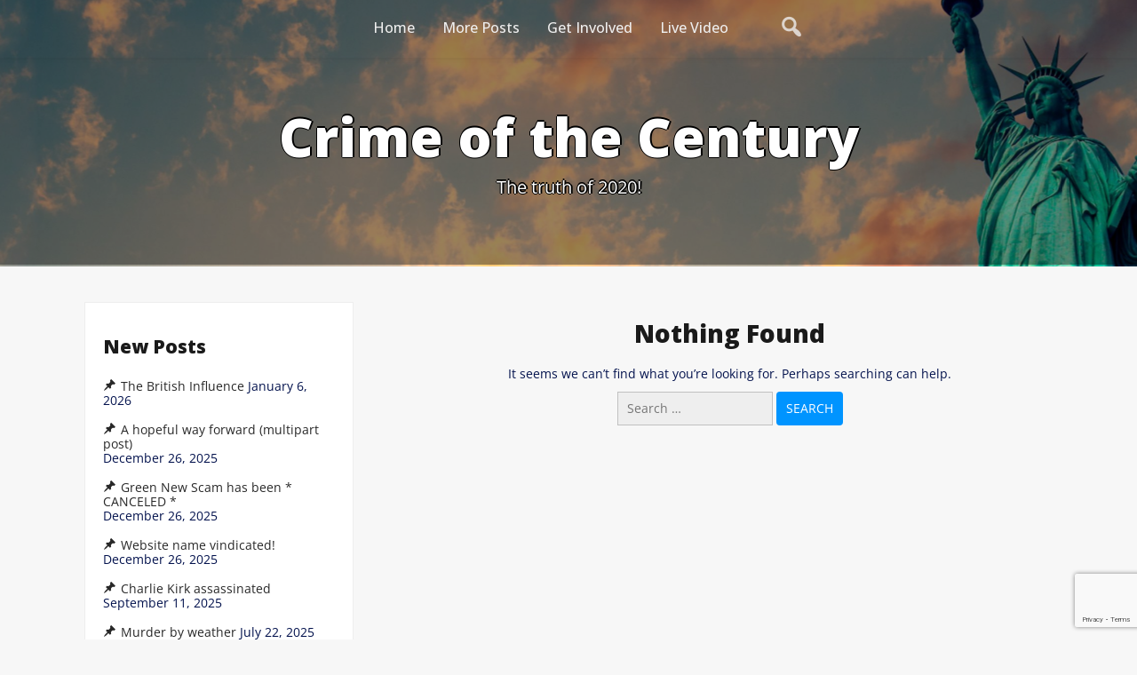

--- FILE ---
content_type: text/html; charset=UTF-8
request_url: https://crimeofthecentury2020.com/tag/sms
body_size: 20190
content:
<!DOCTYPE html>
<html itemscope itemtype="http://schema.org/WebPage" lang="en-US">
<head>
	<meta charset="UTF-8">
	<meta name="viewport" content="width=device-width, initial-scale=1">
	<link rel="profile" href="https://gmpg.org/xfn/11">
	<meta name='robots' content='index, follow, max-image-preview:large, max-snippet:-1, max-video-preview:-1' />

	<!-- This site is optimized with the Yoast SEO plugin v26.8 - https://yoast.com/product/yoast-seo-wordpress/ -->
	<title>SMS Archives - Crime of the Century</title>
	<meta name="description" content="2020 Election Integrity" />
	<link rel="canonical" href="https://crimeofthecentury2020.com/tag/sms" />
	<meta property="og:locale" content="en_US" />
	<meta property="og:type" content="article" />
	<meta property="og:title" content="SMS Archives - Crime of the Century" />
	<meta property="og:description" content="2020 Election Integrity" />
	<meta property="og:url" content="https://crimeofthecentury2020.com/tag/sms" />
	<meta property="og:site_name" content="Crime of the Century" />
	<meta property="og:image" content="https://crimeofthecentury2020.com/wp-content/uploads/2021/06/AZ-audit-2-1-scaled-e1624220879123.jpg" />
	<meta property="og:image:width" content="966" />
	<meta property="og:image:height" content="723" />
	<meta property="og:image:type" content="image/jpeg" />
	<meta name="twitter:card" content="summary_large_image" />
	<script type="application/ld+json" class="yoast-schema-graph">{"@context":"https://schema.org","@graph":[{"@type":"CollectionPage","@id":"https://crimeofthecentury2020.com/tag/sms","url":"https://crimeofthecentury2020.com/tag/sms","name":"SMS Archives - Crime of the Century","isPartOf":{"@id":"https://crimeofthecentury2020.com/#website"},"description":"2020 Election Integrity","breadcrumb":{"@id":"https://crimeofthecentury2020.com/tag/sms#breadcrumb"},"inLanguage":"en-US"},{"@type":"BreadcrumbList","@id":"https://crimeofthecentury2020.com/tag/sms#breadcrumb","itemListElement":[{"@type":"ListItem","position":1,"name":"Home","item":"https://crimeofthecentury2020.com/"},{"@type":"ListItem","position":2,"name":"SMS"}]},{"@type":"WebSite","@id":"https://crimeofthecentury2020.com/#website","url":"https://crimeofthecentury2020.com/","name":"Crime of the Century","description":"The truth of 2020!","publisher":{"@id":"https://crimeofthecentury2020.com/#organization"},"potentialAction":[{"@type":"SearchAction","target":{"@type":"EntryPoint","urlTemplate":"https://crimeofthecentury2020.com/?s={search_term_string}"},"query-input":{"@type":"PropertyValueSpecification","valueRequired":true,"valueName":"search_term_string"}}],"inLanguage":"en-US"},{"@type":"Organization","@id":"https://crimeofthecentury2020.com/#organization","name":"Crime of The Century 2020","url":"https://crimeofthecentury2020.com/","logo":{"@type":"ImageObject","inLanguage":"en-US","@id":"https://crimeofthecentury2020.com/#/schema/logo/image/","url":"https://crimeofthecentury2020.com/wp-content/uploads/2021/05/AZ-audit-1-scaled.jpg","contentUrl":"https://crimeofthecentury2020.com/wp-content/uploads/2021/05/AZ-audit-1-scaled.jpg","width":2560,"height":720,"caption":"Crime of The Century 2020"},"image":{"@id":"https://crimeofthecentury2020.com/#/schema/logo/image/"},"sameAs":["https://www.facebook.com/jknox65/"]}]}</script>
	<!-- / Yoast SEO plugin. -->


<link rel='dns-prefetch' href='//www.googletagmanager.com' />
<link rel='dns-prefetch' href='//fonts.googleapis.com' />
<link rel="alternate" type="application/rss+xml" title="Crime of the Century &raquo; Feed" href="https://crimeofthecentury2020.com/feed" />
<link rel="alternate" type="application/rss+xml" title="Crime of the Century &raquo; Comments Feed" href="https://crimeofthecentury2020.com/comments/feed" />
<link rel="alternate" type="application/rss+xml" title="Crime of the Century &raquo; SMS Tag Feed" href="https://crimeofthecentury2020.com/tag/sms/feed" />
<style id='wp-img-auto-sizes-contain-inline-css' type='text/css'>
img:is([sizes=auto i],[sizes^="auto," i]){contain-intrinsic-size:3000px 1500px}
/*# sourceURL=wp-img-auto-sizes-contain-inline-css */
</style>

<style id='wp-emoji-styles-inline-css' type='text/css'>

	img.wp-smiley, img.emoji {
		display: inline !important;
		border: none !important;
		box-shadow: none !important;
		height: 1em !important;
		width: 1em !important;
		margin: 0 0.07em !important;
		vertical-align: -0.1em !important;
		background: none !important;
		padding: 0 !important;
	}
/*# sourceURL=wp-emoji-styles-inline-css */
</style>
<link rel='stylesheet' id='wp-block-library-css' href='https://crimeofthecentury2020.com/wp-includes/css/dist/block-library/style.min.css?ver=6.9' type='text/css' media='all' />
<style id='wp-block-heading-inline-css' type='text/css'>
h1:where(.wp-block-heading).has-background,h2:where(.wp-block-heading).has-background,h3:where(.wp-block-heading).has-background,h4:where(.wp-block-heading).has-background,h5:where(.wp-block-heading).has-background,h6:where(.wp-block-heading).has-background{padding:1.25em 2.375em}h1.has-text-align-left[style*=writing-mode]:where([style*=vertical-lr]),h1.has-text-align-right[style*=writing-mode]:where([style*=vertical-rl]),h2.has-text-align-left[style*=writing-mode]:where([style*=vertical-lr]),h2.has-text-align-right[style*=writing-mode]:where([style*=vertical-rl]),h3.has-text-align-left[style*=writing-mode]:where([style*=vertical-lr]),h3.has-text-align-right[style*=writing-mode]:where([style*=vertical-rl]),h4.has-text-align-left[style*=writing-mode]:where([style*=vertical-lr]),h4.has-text-align-right[style*=writing-mode]:where([style*=vertical-rl]),h5.has-text-align-left[style*=writing-mode]:where([style*=vertical-lr]),h5.has-text-align-right[style*=writing-mode]:where([style*=vertical-rl]),h6.has-text-align-left[style*=writing-mode]:where([style*=vertical-lr]),h6.has-text-align-right[style*=writing-mode]:where([style*=vertical-rl]){rotate:180deg}
/*# sourceURL=https://crimeofthecentury2020.com/wp-includes/blocks/heading/style.min.css */
</style>
<style id='wp-block-list-inline-css' type='text/css'>
ol,ul{box-sizing:border-box}:root :where(.wp-block-list.has-background){padding:1.25em 2.375em}
/*# sourceURL=https://crimeofthecentury2020.com/wp-includes/blocks/list/style.min.css */
</style>
<style id='global-styles-inline-css' type='text/css'>
:root{--wp--preset--aspect-ratio--square: 1;--wp--preset--aspect-ratio--4-3: 4/3;--wp--preset--aspect-ratio--3-4: 3/4;--wp--preset--aspect-ratio--3-2: 3/2;--wp--preset--aspect-ratio--2-3: 2/3;--wp--preset--aspect-ratio--16-9: 16/9;--wp--preset--aspect-ratio--9-16: 9/16;--wp--preset--color--black: #000000;--wp--preset--color--cyan-bluish-gray: #abb8c3;--wp--preset--color--white: #ffffff;--wp--preset--color--pale-pink: #f78da7;--wp--preset--color--vivid-red: #cf2e2e;--wp--preset--color--luminous-vivid-orange: #ff6900;--wp--preset--color--luminous-vivid-amber: #fcb900;--wp--preset--color--light-green-cyan: #7bdcb5;--wp--preset--color--vivid-green-cyan: #00d084;--wp--preset--color--pale-cyan-blue: #8ed1fc;--wp--preset--color--vivid-cyan-blue: #0693e3;--wp--preset--color--vivid-purple: #9b51e0;--wp--preset--gradient--vivid-cyan-blue-to-vivid-purple: linear-gradient(135deg,rgb(6,147,227) 0%,rgb(155,81,224) 100%);--wp--preset--gradient--light-green-cyan-to-vivid-green-cyan: linear-gradient(135deg,rgb(122,220,180) 0%,rgb(0,208,130) 100%);--wp--preset--gradient--luminous-vivid-amber-to-luminous-vivid-orange: linear-gradient(135deg,rgb(252,185,0) 0%,rgb(255,105,0) 100%);--wp--preset--gradient--luminous-vivid-orange-to-vivid-red: linear-gradient(135deg,rgb(255,105,0) 0%,rgb(207,46,46) 100%);--wp--preset--gradient--very-light-gray-to-cyan-bluish-gray: linear-gradient(135deg,rgb(238,238,238) 0%,rgb(169,184,195) 100%);--wp--preset--gradient--cool-to-warm-spectrum: linear-gradient(135deg,rgb(74,234,220) 0%,rgb(151,120,209) 20%,rgb(207,42,186) 40%,rgb(238,44,130) 60%,rgb(251,105,98) 80%,rgb(254,248,76) 100%);--wp--preset--gradient--blush-light-purple: linear-gradient(135deg,rgb(255,206,236) 0%,rgb(152,150,240) 100%);--wp--preset--gradient--blush-bordeaux: linear-gradient(135deg,rgb(254,205,165) 0%,rgb(254,45,45) 50%,rgb(107,0,62) 100%);--wp--preset--gradient--luminous-dusk: linear-gradient(135deg,rgb(255,203,112) 0%,rgb(199,81,192) 50%,rgb(65,88,208) 100%);--wp--preset--gradient--pale-ocean: linear-gradient(135deg,rgb(255,245,203) 0%,rgb(182,227,212) 50%,rgb(51,167,181) 100%);--wp--preset--gradient--electric-grass: linear-gradient(135deg,rgb(202,248,128) 0%,rgb(113,206,126) 100%);--wp--preset--gradient--midnight: linear-gradient(135deg,rgb(2,3,129) 0%,rgb(40,116,252) 100%);--wp--preset--font-size--small: 13px;--wp--preset--font-size--medium: 20px;--wp--preset--font-size--large: 36px;--wp--preset--font-size--x-large: 42px;--wp--preset--spacing--20: 0.44rem;--wp--preset--spacing--30: 0.67rem;--wp--preset--spacing--40: 1rem;--wp--preset--spacing--50: 1.5rem;--wp--preset--spacing--60: 2.25rem;--wp--preset--spacing--70: 3.38rem;--wp--preset--spacing--80: 5.06rem;--wp--preset--shadow--natural: 6px 6px 9px rgba(0, 0, 0, 0.2);--wp--preset--shadow--deep: 12px 12px 50px rgba(0, 0, 0, 0.4);--wp--preset--shadow--sharp: 6px 6px 0px rgba(0, 0, 0, 0.2);--wp--preset--shadow--outlined: 6px 6px 0px -3px rgb(255, 255, 255), 6px 6px rgb(0, 0, 0);--wp--preset--shadow--crisp: 6px 6px 0px rgb(0, 0, 0);}:where(.is-layout-flex){gap: 0.5em;}:where(.is-layout-grid){gap: 0.5em;}body .is-layout-flex{display: flex;}.is-layout-flex{flex-wrap: wrap;align-items: center;}.is-layout-flex > :is(*, div){margin: 0;}body .is-layout-grid{display: grid;}.is-layout-grid > :is(*, div){margin: 0;}:where(.wp-block-columns.is-layout-flex){gap: 2em;}:where(.wp-block-columns.is-layout-grid){gap: 2em;}:where(.wp-block-post-template.is-layout-flex){gap: 1.25em;}:where(.wp-block-post-template.is-layout-grid){gap: 1.25em;}.has-black-color{color: var(--wp--preset--color--black) !important;}.has-cyan-bluish-gray-color{color: var(--wp--preset--color--cyan-bluish-gray) !important;}.has-white-color{color: var(--wp--preset--color--white) !important;}.has-pale-pink-color{color: var(--wp--preset--color--pale-pink) !important;}.has-vivid-red-color{color: var(--wp--preset--color--vivid-red) !important;}.has-luminous-vivid-orange-color{color: var(--wp--preset--color--luminous-vivid-orange) !important;}.has-luminous-vivid-amber-color{color: var(--wp--preset--color--luminous-vivid-amber) !important;}.has-light-green-cyan-color{color: var(--wp--preset--color--light-green-cyan) !important;}.has-vivid-green-cyan-color{color: var(--wp--preset--color--vivid-green-cyan) !important;}.has-pale-cyan-blue-color{color: var(--wp--preset--color--pale-cyan-blue) !important;}.has-vivid-cyan-blue-color{color: var(--wp--preset--color--vivid-cyan-blue) !important;}.has-vivid-purple-color{color: var(--wp--preset--color--vivid-purple) !important;}.has-black-background-color{background-color: var(--wp--preset--color--black) !important;}.has-cyan-bluish-gray-background-color{background-color: var(--wp--preset--color--cyan-bluish-gray) !important;}.has-white-background-color{background-color: var(--wp--preset--color--white) !important;}.has-pale-pink-background-color{background-color: var(--wp--preset--color--pale-pink) !important;}.has-vivid-red-background-color{background-color: var(--wp--preset--color--vivid-red) !important;}.has-luminous-vivid-orange-background-color{background-color: var(--wp--preset--color--luminous-vivid-orange) !important;}.has-luminous-vivid-amber-background-color{background-color: var(--wp--preset--color--luminous-vivid-amber) !important;}.has-light-green-cyan-background-color{background-color: var(--wp--preset--color--light-green-cyan) !important;}.has-vivid-green-cyan-background-color{background-color: var(--wp--preset--color--vivid-green-cyan) !important;}.has-pale-cyan-blue-background-color{background-color: var(--wp--preset--color--pale-cyan-blue) !important;}.has-vivid-cyan-blue-background-color{background-color: var(--wp--preset--color--vivid-cyan-blue) !important;}.has-vivid-purple-background-color{background-color: var(--wp--preset--color--vivid-purple) !important;}.has-black-border-color{border-color: var(--wp--preset--color--black) !important;}.has-cyan-bluish-gray-border-color{border-color: var(--wp--preset--color--cyan-bluish-gray) !important;}.has-white-border-color{border-color: var(--wp--preset--color--white) !important;}.has-pale-pink-border-color{border-color: var(--wp--preset--color--pale-pink) !important;}.has-vivid-red-border-color{border-color: var(--wp--preset--color--vivid-red) !important;}.has-luminous-vivid-orange-border-color{border-color: var(--wp--preset--color--luminous-vivid-orange) !important;}.has-luminous-vivid-amber-border-color{border-color: var(--wp--preset--color--luminous-vivid-amber) !important;}.has-light-green-cyan-border-color{border-color: var(--wp--preset--color--light-green-cyan) !important;}.has-vivid-green-cyan-border-color{border-color: var(--wp--preset--color--vivid-green-cyan) !important;}.has-pale-cyan-blue-border-color{border-color: var(--wp--preset--color--pale-cyan-blue) !important;}.has-vivid-cyan-blue-border-color{border-color: var(--wp--preset--color--vivid-cyan-blue) !important;}.has-vivid-purple-border-color{border-color: var(--wp--preset--color--vivid-purple) !important;}.has-vivid-cyan-blue-to-vivid-purple-gradient-background{background: var(--wp--preset--gradient--vivid-cyan-blue-to-vivid-purple) !important;}.has-light-green-cyan-to-vivid-green-cyan-gradient-background{background: var(--wp--preset--gradient--light-green-cyan-to-vivid-green-cyan) !important;}.has-luminous-vivid-amber-to-luminous-vivid-orange-gradient-background{background: var(--wp--preset--gradient--luminous-vivid-amber-to-luminous-vivid-orange) !important;}.has-luminous-vivid-orange-to-vivid-red-gradient-background{background: var(--wp--preset--gradient--luminous-vivid-orange-to-vivid-red) !important;}.has-very-light-gray-to-cyan-bluish-gray-gradient-background{background: var(--wp--preset--gradient--very-light-gray-to-cyan-bluish-gray) !important;}.has-cool-to-warm-spectrum-gradient-background{background: var(--wp--preset--gradient--cool-to-warm-spectrum) !important;}.has-blush-light-purple-gradient-background{background: var(--wp--preset--gradient--blush-light-purple) !important;}.has-blush-bordeaux-gradient-background{background: var(--wp--preset--gradient--blush-bordeaux) !important;}.has-luminous-dusk-gradient-background{background: var(--wp--preset--gradient--luminous-dusk) !important;}.has-pale-ocean-gradient-background{background: var(--wp--preset--gradient--pale-ocean) !important;}.has-electric-grass-gradient-background{background: var(--wp--preset--gradient--electric-grass) !important;}.has-midnight-gradient-background{background: var(--wp--preset--gradient--midnight) !important;}.has-small-font-size{font-size: var(--wp--preset--font-size--small) !important;}.has-medium-font-size{font-size: var(--wp--preset--font-size--medium) !important;}.has-large-font-size{font-size: var(--wp--preset--font-size--large) !important;}.has-x-large-font-size{font-size: var(--wp--preset--font-size--x-large) !important;}
/*# sourceURL=global-styles-inline-css */
</style>

<style id='classic-theme-styles-inline-css' type='text/css'>
/*! This file is auto-generated */
.wp-block-button__link{color:#fff;background-color:#32373c;border-radius:9999px;box-shadow:none;text-decoration:none;padding:calc(.667em + 2px) calc(1.333em + 2px);font-size:1.125em}.wp-block-file__button{background:#32373c;color:#fff;text-decoration:none}
/*# sourceURL=/wp-includes/css/classic-themes.min.css */
</style>
<link rel='stylesheet' id='wptelegram_widget-public-0-css' href='https://crimeofthecentury2020.com/wp-content/plugins/wptelegram-widget/assets/build/dist/public-DEib7km8.css' type='text/css' media='all' />
<link rel='stylesheet' id='wp-components-css' href='https://crimeofthecentury2020.com/wp-includes/css/dist/components/style.min.css?ver=6.9' type='text/css' media='all' />
<link rel='stylesheet' id='wptelegram_widget-blocks-0-css' href='https://crimeofthecentury2020.com/wp-content/plugins/wptelegram-widget/assets/build/dist/blocks-C9ogPNk6.css' type='text/css' media='all' />
<style id='wptelegram_widget-blocks-0-inline-css' type='text/css'>
:root {--wptelegram-widget-join-link-bg-color: #389ce9;--wptelegram-widget-join-link-color: #fff}
/*# sourceURL=wptelegram_widget-blocks-0-inline-css */
</style>
<link rel='stylesheet' id='contact-form-7-css' href='https://crimeofthecentury2020.com/wp-content/plugins/contact-form-7/includes/css/styles.css?ver=6.1.4' type='text/css' media='all' />
<link rel='stylesheet' id='SFSImainCss-css' href='https://crimeofthecentury2020.com/wp-content/plugins/ultimate-social-media-icons/css/sfsi-style.css?ver=2.9.6' type='text/css' media='all' />
<link rel='stylesheet' id='startinger-style-css-css' href='https://crimeofthecentury2020.com/wp-content/themes/startinger/style.css?ver=6.9' type='text/css' media='all' />
<style id='startinger-style-css-inline-css' type='text/css'>
#content,.h-center {max-width: 1210px !important;}
.header-image {height: 300px !important;}
/*# sourceURL=startinger-style-css-inline-css */
</style>
<link rel='stylesheet' id='dashicons-css' href='https://crimeofthecentury2020.com/wp-includes/css/dashicons.min.css?ver=6.9' type='text/css' media='all' />
<link rel='stylesheet' id='startinger-Sans-font-css' href='//fonts.googleapis.com/css?family=Open+Sans%3A100%2C100i%2C200%2C200i%2C300%2C300i%2C400%2C400i%2C500%2C500i%2C600%2C600i%2C700%2C700i%2C800%2C800i%2C900%2C900i&#038;ver=6.9' type='text/css' media='all' />
<link rel='stylesheet' id='startinger-Roboto-font-css' href='//fonts.googleapis.com/css?family=Nanum+Pen+Script%7CRoboto&#038;ver=6.9' type='text/css' media='all' />
<link rel='stylesheet' id='startinger-animate-css-css' href='https://crimeofthecentury2020.com/wp-content/themes/startinger/css/animate.css?ver=6.9' type='text/css' media='all' />
<link rel='stylesheet' id='startinger-Robotos-font-css' href='//fonts.googleapis.com/css?family=Nanum+Pen+Script%7CRobotos&#038;ver=6.9' type='text/css' media='all' />
<link rel='stylesheet' id='startinger-font-awesome-css' href='https://crimeofthecentury2020.com/wp-content/themes/startinger/css/font-awesome.css?ver=4.7.0' type='text/css' media='all' />
<link rel='stylesheet' id='startinger-font-woo-css-css' href='https://crimeofthecentury2020.com/wp-content/themes/startinger/include/woocommerce/woo-css.css?ver=4.7.0' type='text/css' media='all' />
<link rel='stylesheet' id='startinger-anima-css-css' href='https://crimeofthecentury2020.com/wp-content/themes/startinger/include/letters/anime.css?ver=6.9' type='text/css' media='all' />
<link rel='stylesheet' id='startinger-aos-css-css' href='https://crimeofthecentury2020.com/wp-content/themes/startinger/include/animations/aos.css?ver=6.9' type='text/css' media='all' />
<link rel='stylesheet' id='startinger-sidebar-css' href='https://crimeofthecentury2020.com/wp-content/themes/startinger/layouts/left-sidebar.css?ver=6.9' type='text/css' media='all' />
<link rel='stylesheet' id='__EPYT__style-css' href='https://crimeofthecentury2020.com/wp-content/plugins/youtube-embed-plus/styles/ytprefs.min.css?ver=14.2.4' type='text/css' media='all' />
<style id='__EPYT__style-inline-css' type='text/css'>

                .epyt-gallery-thumb {
                        width: 33.333%;
                }
                
/*# sourceURL=__EPYT__style-inline-css */
</style>
<script type="text/javascript" src="https://crimeofthecentury2020.com/wp-includes/js/jquery/jquery.min.js?ver=3.7.1" id="jquery-core-js"></script>
<script type="text/javascript" src="https://crimeofthecentury2020.com/wp-includes/js/jquery/jquery-migrate.min.js?ver=3.4.1" id="jquery-migrate-js"></script>
<script type="text/javascript" src="https://crimeofthecentury2020.com/wp-content/themes/startinger/js/search-top.js?ver=6.9" id="startinger-search-top-js-js"></script>
<script type="text/javascript" src="https://crimeofthecentury2020.com/wp-content/themes/startinger/js/mobile-menu.js?ver=6.9" id="startinger-mobile-menu-js"></script>
<script type="text/javascript" src="https://crimeofthecentury2020.com/wp-content/themes/startinger/include/letters/anime.js?ver=1" id="startinger-anima-js-js"></script>

<!-- Google tag (gtag.js) snippet added by Site Kit -->
<!-- Google Analytics snippet added by Site Kit -->
<script type="text/javascript" src="https://www.googletagmanager.com/gtag/js?id=G-N3R8RELRBK" id="google_gtagjs-js" async></script>
<script type="text/javascript" id="google_gtagjs-js-after">
/* <![CDATA[ */
window.dataLayer = window.dataLayer || [];function gtag(){dataLayer.push(arguments);}
gtag("set","linker",{"domains":["crimeofthecentury2020.com"]});
gtag("js", new Date());
gtag("set", "developer_id.dZTNiMT", true);
gtag("config", "G-N3R8RELRBK");
//# sourceURL=google_gtagjs-js-after
/* ]]> */
</script>
<script type="text/javascript" id="__ytprefs__-js-extra">
/* <![CDATA[ */
var _EPYT_ = {"ajaxurl":"https://crimeofthecentury2020.com/wp-admin/admin-ajax.php","security":"643403ca4e","gallery_scrolloffset":"20","eppathtoscripts":"https://crimeofthecentury2020.com/wp-content/plugins/youtube-embed-plus/scripts/","eppath":"https://crimeofthecentury2020.com/wp-content/plugins/youtube-embed-plus/","epresponsiveselector":"[\"iframe.__youtube_prefs__\",\"iframe[src*='youtube.com']\",\"iframe[src*='youtube-nocookie.com']\",\"iframe[data-ep-src*='youtube.com']\",\"iframe[data-ep-src*='youtube-nocookie.com']\",\"iframe[data-ep-gallerysrc*='youtube.com']\"]","epdovol":"1","version":"14.2.4","evselector":"iframe.__youtube_prefs__[src], iframe[src*=\"youtube.com/embed/\"], iframe[src*=\"youtube-nocookie.com/embed/\"]","ajax_compat":"","maxres_facade":"eager","ytapi_load":"light","pause_others":"1","stopMobileBuffer":"1","facade_mode":"","not_live_on_channel":""};
//# sourceURL=__ytprefs__-js-extra
/* ]]> */
</script>
<script type="text/javascript" src="https://crimeofthecentury2020.com/wp-content/plugins/youtube-embed-plus/scripts/ytprefs.min.js?ver=14.2.4" id="__ytprefs__-js"></script>
<link rel="https://api.w.org/" href="https://crimeofthecentury2020.com/wp-json/" /><link rel="alternate" title="JSON" type="application/json" href="https://crimeofthecentury2020.com/wp-json/wp/v2/tags/189" /><link rel="EditURI" type="application/rsd+xml" title="RSD" href="https://crimeofthecentury2020.com/xmlrpc.php?rsd" />
<meta name="generator" content="WordPress 6.9" />
<meta name="generator" content="Site Kit by Google 1.170.0" /><meta name="follow.[base64]" content="NceUg7xwWA1MySvVKTV8"/><style>
    #totop {
		position: fixed;
		right: 40px;
	    z-index: 9999999;
		bottom: 20px;
		display: none;
		outline: none;
        background: #0094FF;
		width: 49px;
		height: 48px;
		text-align: center;
		color: #FFFFFF;
		padding: 11px;
        border-radius: 4px;

		-webkit-transition: all 0.1s linear 0s;
		-moz-transition: all 0.1s linear 0s;
		-o-transition: all 0.1s linear 0s;
		transition: all 0.1s linear 0s;
		font-family: 'Tahoma', sans-serif;
		}
		#totop .dashicons {
			font-size: 26px;		
		}
		#totop:hover {
			opacity: 0.8;	
		}
		
	#totop .dashicons{
		display: block;
	}
    </style>		<style>
@-webkit-keyframes header-image {
  0% {
    -webkit-transform: scale(1) translateY(0);
            transform: scale(1) translateY(0);
    -webkit-transform-origin: 50% 16%;
            transform-origin: 50% 16%;
  }
  100% {
    -webkit-transform: scale(1.25) translateY(-15px);
            transform: scale(1.25) translateY(-15px);
    -webkit-transform-origin: top;
            transform-origin: top;
  }
}
@keyframes header-image {
  0% {
    -webkit-transform: scale(1) translateY(0);
            transform: scale(1) translateY(0);
    -webkit-transform-origin: 50% 16%;
            transform-origin: 50% 16%;
  }
  100% {
    -webkit-transform: scale(1.25) translateY(-15px);
            transform: scale(1.25) translateY(-15px);
    -webkit-transform-origin: top;
            transform-origin: top;
  }
}
	</style>
	
<!-- Google Tag Manager snippet added by Site Kit -->
<script type="text/javascript">
/* <![CDATA[ */

			( function( w, d, s, l, i ) {
				w[l] = w[l] || [];
				w[l].push( {'gtm.start': new Date().getTime(), event: 'gtm.js'} );
				var f = d.getElementsByTagName( s )[0],
					j = d.createElement( s ), dl = l != 'dataLayer' ? '&l=' + l : '';
				j.async = true;
				j.src = 'https://www.googletagmanager.com/gtm.js?id=' + i + dl;
				f.parentNode.insertBefore( j, f );
			} )( window, document, 'script', 'dataLayer', 'GTM-TQFRTJN' );
			
/* ]]> */
</script>

<!-- End Google Tag Manager snippet added by Site Kit -->
<link rel="icon" href="https://crimeofthecentury2020.com/wp-content/uploads/2021/03/cropped-AEG-Web-part-1-32x32.jpg" sizes="32x32" />
<link rel="icon" href="https://crimeofthecentury2020.com/wp-content/uploads/2021/03/cropped-AEG-Web-part-1-192x192.jpg" sizes="192x192" />
<link rel="apple-touch-icon" href="https://crimeofthecentury2020.com/wp-content/uploads/2021/03/cropped-AEG-Web-part-1-180x180.jpg" />
<meta name="msapplication-TileImage" content="https://crimeofthecentury2020.com/wp-content/uploads/2021/03/cropped-AEG-Web-part-1-270x270.jpg" />
</head>

<body class="archive tag tag-sms tag-189 wp-embed-responsive wp-theme-startinger sfsi_actvite_theme_default hfeed">

				<!-- Google Tag Manager (noscript) snippet added by Site Kit -->
		<noscript>
			<iframe src="https://www.googletagmanager.com/ns.html?id=GTM-TQFRTJN" height="0" width="0" style="display:none;visibility:hidden"></iframe>
		</noscript>
		<!-- End Google Tag Manager (noscript) snippet added by Site Kit -->
		
		<a class="skip-link screen-reader-text" href="#content">Skip to content</a>

		<header id="masthead" class="site-header" itemscope="itemscope" itemtype="http://schema.org/WPHeader">
<div id="grid-top" class="grid-top">

	<!-- Site Navigation  -->
	<button id="s-button-menu" class="menu-toggle" aria-controls="primary-menu" aria-expanded="false"><img src="https://crimeofthecentury2020.com/wp-content/themes/startinger/images/mobile.jpg"/></button>
	<div class="mobile-cont">
		<div class="mobile-logo" itemprop="logo" itemscope="itemscope" itemtype="http://schema.org/Brand">
						</div>
	</div>
	<div class="mobile-setiles">
	    <div class="s-search-top-mobile">
				<i onclick="startingerSearchMobile()" id="search-top-ico-mobile" class="dashicons dashicons-search"></i>
				<div id="big-search-mobile" style="display:none;">
					<form method="get" class="search-form-mobile" action="https://crimeofthecentury2020.com/">
						<div style="position: relative;">
						<button class="button-primary-mobile button-search-mobile"><span class="screen-reader-text">Search for:</span></button>
							<span class="screen-reader-text">Search for:</span>
							<div class="s-search-show-mobile">
								<input id="s-search-field-mobile"  type="search" class="search-field-mobile"
								placeholder="Search ..."
								value="" name="s"
								title="Search for:" />
								<input type="submit" id="stss-mobile" class="search-submit-mobile" value="Search" />
								<div onclick="startingerCloseSearchMobile()" id="s-close-mobile">X</div>
							</div>	
						</div>
					</form>
				</div>	
		</div>	</div>	
	<nav id="site-navigation" class="main-navigation" role="navigation">
		<div class="header-right" itemprop="logo" itemscope="itemscope" itemtype="http://schema.org/Brand">
						</div>	
		<button class="menu-toggle">Menu</button>
		<div class="s-search-top">
				<i onclick="startingerSearch()" id="search-top-ico" class="dashicons dashicons-search"></i>
				<div id="big-search" style="display:none;">
					<form method="get" class="search-form" action="https://crimeofthecentury2020.com/">
						<div style="position: relative;">
						<button class="button-primary button-search"><span class="screen-reader-text">Search for:</span></button>
							<span class="screen-reader-text">Search for:</span>
							<div class="s-search-show">
								<input id="s-search-field"  type="search" class="search-field"
								placeholder="Search ..."
								value="" name="s"
								title="Search for:" />
								<input type="submit" id="stss" class="search-submit" value="Search" />
								<div onclick="startingerCloseSearch()" id="s-close">X</div>
							</div>	
						</div>
					</form>
				</div>	
		</div><div class="menu-menu-home-page-container">
		<ul id="primary-menu" class="menu"><li id="menu-item-1660" class="menu-item menu-item-type-custom menu-item-object-custom menu-item-home menu-item-1660"><a href="https://crimeofthecentury2020.com">Home</a></li>
<li id="menu-item-1661" class="menu-item menu-item-type-taxonomy menu-item-object-category menu-item-1661"><a href="https://crimeofthecentury2020.com/category/news">More Posts</a></li>
<li id="menu-item-1684" class="menu-item menu-item-type-post_type menu-item-object-page menu-item-1684"><a href="https://crimeofthecentury2020.com/get-involved">Get Involved</a></li>
<li id="menu-item-1688" class="menu-item menu-item-type-post_type menu-item-object-page menu-item-1688"><a href="https://crimeofthecentury2020.com/live-video">Live Video</a></li>
 
			
		</ul></div>	</nav><!-- #site-navigation -->

</div>
	
	<!-- Header Image  -->
	<div class="all-header">
	    <div class="s-shadow"></div>
	    <div class="s-hidden">
						<div id="masthead" class="header-image" style="	-webkit-animation: header-image 
	20s ease-out both; 
	animation: header-image
	20s ease-out 0s 1 normal both running;
 background-image: url( 'https://crimeofthecentury2020.com/wp-content/uploads/2021/05/LAdy-Liberty-scaled.jpg' );"></div>
		</div>
		<div class="site-branding">
		
					<span class="ml15">
								<p class="site-title" itemscope itemtype="http://schema.org/Brand"><a href="https://crimeofthecentury2020.com/" rel="home"><span class="word">Crime of the Century</span></a></p>
					
					    
					<p class="site-description" itemprop="headline">
						<span class="word">The truth of 2020!</span>
					</p>

					
			</span>
			
		</div>
		<!-- .site-branding -->
		
	</div>

</header>
	
		<div id="content" class="site-content">
	<div id="primary" class="content-area">
		<main id="main" class="site-main">

		
<section class="no-results not-found">
	<header class="page-header">
		<h1 class="page-title">Nothing Found</h1>
	</header><!-- .page-header -->

	<div class="page-content">
		
			<p>It seems we can&rsquo;t find what you&rsquo;re looking for. Perhaps searching can help.</p>
			<form role="search" method="get" class="search-form" action="https://crimeofthecentury2020.com/">
				<label>
					<span class="screen-reader-text">Search for:</span>
					<input type="search" class="search-field" placeholder="Search &hellip;" value="" name="s" />
				</label>
				<input type="submit" class="search-submit" value="Search" />
			</form>	</div><!-- .page-content -->
</section><!-- .no-results -->

		</main><!-- #main -->
	</div><!-- #primary -->


<aside id="secondary" class="widget-area">
	
		<section id="recent-posts-2" class="widget widget_recent_entries">
		<h2 class="widget-title">New Posts</h2>
		<ul>
											<li>
					<a href="https://crimeofthecentury2020.com/the-british-influence">The British Influence</a>
											<span class="post-date">January 6, 2026</span>
									</li>
											<li>
					<a href="https://crimeofthecentury2020.com/a-hopeful-way-forward-multipart-post-sx">A hopeful way forward (multipart post)</a>
											<span class="post-date">December 26, 2025</span>
									</li>
											<li>
					<a href="https://crimeofthecentury2020.com/green-new-scam-canceled">Green New Scam has been * CANCELED *</a>
											<span class="post-date">December 26, 2025</span>
									</li>
											<li>
					<a href="https://crimeofthecentury2020.com/website-name-vindicated">Website name vindicated!</a>
											<span class="post-date">December 26, 2025</span>
									</li>
											<li>
					<a href="https://crimeofthecentury2020.com/charlie-kirk-assassinated">Charlie Kirk assassinated</a>
											<span class="post-date">September 11, 2025</span>
									</li>
											<li>
					<a href="https://crimeofthecentury2020.com/murder-by-weather">Murder by weather</a>
											<span class="post-date">July 22, 2025</span>
									</li>
											<li>
					<a href="https://crimeofthecentury2020.com/another-train-derailment-crews-on-the-scene-in-van-buren-township-after-train-derails-at-least-6-cars-off-the-track-video-multipart-post">The Ohio Chernobyl &#8211; What They&#8217;re Not Telling You&#8230; (multipart post)</a>
											<span class="post-date">June 1, 2025</span>
									</li>
											<li>
					<a href="https://crimeofthecentury2020.com/sec-linda-mcmahon-speaks-on-the-future-of-education">SEC LINDA MCMAHON SPEAKS ON THE FUTURE OF EDUCATION</a>
											<span class="post-date">March 26, 2025</span>
									</li>
											<li>
					<a href="https://crimeofthecentury2020.com/judges-gone-wild">Judges gone wild!</a>
											<span class="post-date">March 26, 2025</span>
									</li>
											<li>
					<a href="https://crimeofthecentury2020.com/promethean-action-is-going-to-washington">Promethean Action is Going to Washington</a>
											<span class="post-date">March 17, 2025</span>
									</li>
					</ul>

		</section><section id="block-3" class="widget widget_block">
<h2 class="wp-block-heading">Hot Links</h2>
</section><section id="block-4" class="widget widget_block">
<ul class="wp-block-list">
<li><a href="https://eifftar.org/?fbclid=IwAR0-E56AiTbbDq0ow5oG1-e0t1tq_8O2jWkt4XaPynfDRZbRso-2GRFordU" target="_blank" rel="noopener">Support the Arizona Audit!</a></li>



<li><a href="https://voicesandvotes.org/shop/arizona-election-audit/" target="_blank" rel="noopener">Voices &amp; Votes - Help Fund the AZ audit</a></li>



<li><a href="https://azaudit.org/" target="_blank" rel="noopener">AZ Audit</a></li>



<li><a href="https://fundtheaudit.com/volunteer/" target="_blank" rel="noopener">Volunteer for Maricopa County Audit&nbsp;</a></li>



<li><a href="https://crimeofthecentury2020.com/wp-content/uploads/2021/03/Version17.pdf" target="_blank" rel="noopener">AZ Canvassing Reports</a></li>



<li><a href="https://www.powerofthememe.com/" target="_blank" rel="noopener">Power of the Meme</a></li>



<li><a href="http://frankspeech.com/" target="_blank" rel="noopener">Frank Speech</a></li>



<li><a href="https://americaproject.com/" target="_blank" rel="noopener">The American Project</a></li>



<li><a href="https://voteconfirm.com/" target="_blank" rel="noopener">Vote Confirm</a></li>



<li><a href="https://defendingtherepublic.org/covid/?mc_cid=c06a2058b2" target="_blank" rel="noopener">Defending the Republic</a></li>
</ul>
</section><section id="block-2" class="widget widget_block"><style type="text/css">
  @import url(https://static.mailerlite.com/assets/plugins/groot/modules/includes/groot_fonts/import.css?version=1629370);<br />
</style>
<style type="text/css">
  .ml-form-embedSubmitLoad{display:inline-block;width:20px;height:20px}.g-recaptcha{transform:scale(1);-webkit-transform:scale(1);transform-origin:0 0;-webkit-transform-origin:0 0}.sr-only{position:absolute;width:1px;height:1px;padding:0;margin:-1px;overflow:hidden;clip:rect(0,0,0,0);border:0}.ml-form-embedSubmitLoad:after{content:" ";display:block;width:11px;height:11px;margin:1px;border-radius:50%;border:4px solid #fff;border-color:#fff #fff #fff transparent;animation:ml-form-embedSubmitLoad 1.2s linear infinite}@keyframes ml-form-embedSubmitLoad{0%{transform:rotate(0)}100%{transform:rotate(360deg)}}#mlb2-4572229.ml-form-embedContainer{box-sizing:border-box;display:table;margin:0 auto;position:static;width:100%!important}#mlb2-4572229.ml-form-embedContainer button,#mlb2-4572229.ml-form-embedContainer h4,#mlb2-4572229.ml-form-embedContainer p,#mlb2-4572229.ml-form-embedContainer span{text-transform:none!important;letter-spacing:normal!important}#mlb2-4572229.ml-form-embedContainer .ml-form-embedWrapper{background-color:#f6f6f6;border-width:0;border-color:transparent;border-radius:4px;border-style:solid;box-sizing:border-box;display:inline-block!important;margin:0;padding:0;position:relative}#mlb2-4572229.ml-form-embedContainer .ml-form-embedWrapper.embedDefault,#mlb2-4572229.ml-form-embedContainer .ml-form-embedWrapper.embedPopup{width:400px}#mlb2-4572229.ml-form-embedContainer .ml-form-embedWrapper.embedForm{max-width:400px;width:100%}#mlb2-4572229.ml-form-embedContainer .ml-form-align-left{text-align:left}#mlb2-4572229.ml-form-embedContainer .ml-form-align-center{text-align:center}#mlb2-4572229.ml-form-embedContainer .ml-form-align-default{display:table-cell!important;vertical-align:middle!important;text-align:center!important}#mlb2-4572229.ml-form-embedContainer .ml-form-align-right{text-align:right}#mlb2-4572229.ml-form-embedContainer .ml-form-embedWrapper .ml-form-embedHeader img{border-top-left-radius:4px;border-top-right-radius:4px;height:auto;margin:0 auto!important;max-width:100%;width:undefinedpx}#mlb2-4572229.ml-form-embedContainer .ml-form-embedWrapper .ml-form-embedBody,#mlb2-4572229.ml-form-embedContainer .ml-form-embedWrapper .ml-form-successBody{padding:20px 20px 0 20px}#mlb2-4572229.ml-form-embedContainer .ml-form-embedWrapper .ml-form-embedBody.ml-form-embedBodyHorizontal{padding-bottom:0}#mlb2-4572229.ml-form-embedContainer .ml-form-embedWrapper .ml-form-embedBody .ml-form-embedContent,#mlb2-4572229.ml-form-embedContainer .ml-form-embedWrapper .ml-form-successBody .ml-form-successContent{text-align:left;margin:0 0 20px 0}#mlb2-4572229.ml-form-embedContainer .ml-form-embedWrapper .ml-form-embedBody .ml-form-embedContent h4,#mlb2-4572229.ml-form-embedContainer .ml-form-embedWrapper .ml-form-successBody .ml-form-successContent h4{color:#000;font-family:'Open Sans',Arial,Helvetica,sans-serif;font-size:30px;font-weight:400;margin:0 0 10px 0;text-align:left;word-break:break-word}#mlb2-4572229.ml-form-embedContainer .ml-form-embedWrapper .ml-form-embedBody .ml-form-embedContent p,#mlb2-4572229.ml-form-embedContainer .ml-form-embedWrapper .ml-form-successBody .ml-form-successContent p{color:#000;font-family:'Open Sans',Arial,Helvetica,sans-serif;font-size:14px;font-weight:400;line-height:20px;margin:0 0 10px 0;text-align:left}#mlb2-4572229.ml-form-embedContainer .ml-form-embedWrapper .ml-form-embedBody .ml-form-embedContent ol,#mlb2-4572229.ml-form-embedContainer .ml-form-embedWrapper .ml-form-embedBody .ml-form-embedContent ul,#mlb2-4572229.ml-form-embedContainer .ml-form-embedWrapper .ml-form-successBody .ml-form-successContent ol,#mlb2-4572229.ml-form-embedContainer .ml-form-embedWrapper .ml-form-successBody .ml-form-successContent ul{color:#000;font-family:'Open Sans',Arial,Helvetica,sans-serif;font-size:14px}#mlb2-4572229.ml-form-embedContainer .ml-form-embedWrapper .ml-form-embedBody .ml-form-embedContent ol ol,#mlb2-4572229.ml-form-embedContainer .ml-form-embedWrapper .ml-form-successBody .ml-form-successContent ol ol{list-style-type:lower-alpha}#mlb2-4572229.ml-form-embedContainer .ml-form-embedWrapper .ml-form-embedBody .ml-form-embedContent ol ol ol,#mlb2-4572229.ml-form-embedContainer .ml-form-embedWrapper .ml-form-successBody .ml-form-successContent ol ol ol{list-style-type:lower-roman}#mlb2-4572229.ml-form-embedContainer .ml-form-embedWrapper .ml-form-embedBody .ml-form-embedContent p a,#mlb2-4572229.ml-form-embedContainer .ml-form-embedWrapper .ml-form-successBody .ml-form-successContent p a{color:#000;text-decoration:underline}#mlb2-4572229.ml-form-embedContainer .ml-form-embedWrapper .ml-block-form .ml-field-group{text-align:left!important}#mlb2-4572229.ml-form-embedContainer .ml-form-embedWrapper .ml-block-form .ml-field-group label{margin-bottom:5px;color:#333;font-size:14px;font-family:'Open Sans',Arial,Helvetica,sans-serif;font-weight:700;font-style:normal;text-decoration:none;display:inline-block;line-height:20px}#mlb2-4572229.ml-form-embedContainer .ml-form-embedWrapper .ml-form-embedBody .ml-form-embedContent p:last-child,#mlb2-4572229.ml-form-embedContainer .ml-form-embedWrapper .ml-form-successBody .ml-form-successContent p:last-child{margin:0}#mlb2-4572229.ml-form-embedContainer .ml-form-embedWrapper .ml-form-embedBody form{margin:0;width:100%}#mlb2-4572229.ml-form-embedContainer .ml-form-embedWrapper .ml-form-embedBody .ml-form-checkboxRow,#mlb2-4572229.ml-form-embedContainer .ml-form-embedWrapper .ml-form-embedBody .ml-form-formContent{margin:0 0 20px 0;width:100%}#mlb2-4572229.ml-form-embedContainer .ml-form-embedWrapper .ml-form-embedBody .ml-form-checkboxRow{float:left}#mlb2-4572229.ml-form-embedContainer .ml-form-embedWrapper .ml-form-embedBody .ml-form-formContent.horozintalForm{margin:0;padding:0 0 20px 0;width:100%;height:auto;float:left}#mlb2-4572229.ml-form-embedContainer .ml-form-embedWrapper .ml-form-embedBody .ml-form-fieldRow{margin:0 0 10px 0;width:100%}#mlb2-4572229.ml-form-embedContainer .ml-form-embedWrapper .ml-form-embedBody .ml-form-fieldRow.ml-last-item{margin:0}#mlb2-4572229.ml-form-embedContainer .ml-form-embedWrapper .ml-form-embedBody .ml-form-fieldRow.ml-formfieldHorizintal{margin:0}#mlb2-4572229.ml-form-embedContainer .ml-form-embedWrapper .ml-form-embedBody .ml-form-fieldRow input{background-color:#fff!important;color:#333!important;border-color:#ccc;border-radius:4px!important;border-style:solid!important;border-width:1px!important;font-family:'Open Sans',Arial,Helvetica,sans-serif;font-size:14px!important;height:auto;line-height:21px!important;margin-bottom:0;margin-top:0;margin-left:0;margin-right:0;padding:10px 10px!important;width:100%!important;box-sizing:border-box!important;max-width:100%!important}#mlb2-4572229.ml-form-embedContainer .ml-form-embedWrapper .ml-form-embedBody .ml-form-fieldRow input::-webkit-input-placeholder,#mlb2-4572229.ml-form-embedContainer .ml-form-embedWrapper .ml-form-embedBody .ml-form-horizontalRow input::-webkit-input-placeholder{color:#333}#mlb2-4572229.ml-form-embedContainer .ml-form-embedWrapper .ml-form-embedBody .ml-form-fieldRow input::-moz-placeholder,#mlb2-4572229.ml-form-embedContainer .ml-form-embedWrapper .ml-form-embedBody .ml-form-horizontalRow input::-moz-placeholder{color:#333}#mlb2-4572229.ml-form-embedContainer .ml-form-embedWrapper .ml-form-embedBody .ml-form-fieldRow input:-ms-input-placeholder,#mlb2-4572229.ml-form-embedContainer .ml-form-embedWrapper .ml-form-embedBody .ml-form-horizontalRow input:-ms-input-placeholder{color:#333}#mlb2-4572229.ml-form-embedContainer .ml-form-embedWrapper .ml-form-embedBody .ml-form-fieldRow input:-moz-placeholder,#mlb2-4572229.ml-form-embedContainer .ml-form-embedWrapper .ml-form-embedBody .ml-form-horizontalRow input:-moz-placeholder{color:#333}#mlb2-4572229.ml-form-embedContainer .ml-form-embedWrapper .ml-form-embedBody .ml-form-fieldRow textarea,#mlb2-4572229.ml-form-embedContainer .ml-form-embedWrapper .ml-form-embedBody .ml-form-horizontalRow textarea{background-color:#fff!important;color:#333!important;border-color:#ccc!important;border-radius:4px!important;border-style:solid!important;border-width:1px!important;font-family:'Open Sans',Arial,Helvetica,sans-serif;font-size:14px!important;height:auto;line-height:21px!important;margin-bottom:0;margin-top:0;padding:10px 10px!important;width:100%!important;box-sizing:border-box!important;max-width:100%!important}#mlb2-4572229.ml-form-embedContainer .ml-form-embedWrapper .ml-form-embedBody .ml-form-checkboxRow .label-description::before,#mlb2-4572229.ml-form-embedContainer .ml-form-embedWrapper .ml-form-embedBody .ml-form-embedPermissions .ml-form-embedPermissionsOptionsCheckbox .label-description::before,#mlb2-4572229.ml-form-embedContainer .ml-form-embedWrapper .ml-form-embedBody .ml-form-fieldRow .custom-checkbox .custom-control-label::before,#mlb2-4572229.ml-form-embedContainer .ml-form-embedWrapper .ml-form-embedBody .ml-form-fieldRow .custom-radio .custom-control-label::before,#mlb2-4572229.ml-form-embedContainer .ml-form-embedWrapper .ml-form-embedBody .ml-form-horizontalRow .custom-checkbox .custom-control-label::before,#mlb2-4572229.ml-form-embedContainer .ml-form-embedWrapper .ml-form-embedBody .ml-form-horizontalRow .custom-radio .custom-control-label::before,#mlb2-4572229.ml-form-embedContainer .ml-form-embedWrapper .ml-form-embedBody .ml-form-interestGroupsRow .ml-form-interestGroupsRowCheckbox .label-description::before{border-color:#ccc!important;background-color:#fff!important}#mlb2-4572229.ml-form-embedContainer .ml-form-embedWrapper .ml-form-embedBody .ml-form-fieldRow input.custom-control-input[type=checkbox]{box-sizing:border-box;padding:0;position:absolute;z-index:-1;opacity:0;margin-top:5px;margin-left:-1.5rem;overflow:visible}#mlb2-4572229.ml-form-embedContainer .ml-form-embedWrapper .ml-form-embedBody .ml-form-checkboxRow .label-description::before,#mlb2-4572229.ml-form-embedContainer .ml-form-embedWrapper .ml-form-embedBody .ml-form-embedPermissions .ml-form-embedPermissionsOptionsCheckbox .label-description::before,#mlb2-4572229.ml-form-embedContainer .ml-form-embedWrapper .ml-form-embedBody .ml-form-fieldRow .custom-checkbox .custom-control-label::before,#mlb2-4572229.ml-form-embedContainer .ml-form-embedWrapper .ml-form-embedBody .ml-form-horizontalRow .custom-checkbox .custom-control-label::before,#mlb2-4572229.ml-form-embedContainer .ml-form-embedWrapper .ml-form-embedBody .ml-form-interestGroupsRow .ml-form-interestGroupsRowCheckbox .label-description::before{border-radius:4px!important}#mlb2-4572229.ml-form-embedContainer .ml-form-embedWrapper .ml-form-embedBody .ml-form-checkboxRow input[type=checkbox]:checked~.label-description::after,#mlb2-4572229.ml-form-embedContainer .ml-form-embedWrapper .ml-form-embedBody .ml-form-embedPermissions .ml-form-embedPermissionsOptionsCheckbox input[type=checkbox]:checked~.label-description::after,#mlb2-4572229.ml-form-embedContainer .ml-form-embedWrapper .ml-form-embedBody .ml-form-fieldRow .custom-checkbox .custom-control-input:checked~.custom-control-label::after,#mlb2-4572229.ml-form-embedContainer .ml-form-embedWrapper .ml-form-embedBody .ml-form-horizontalRow .custom-checkbox .custom-control-input:checked~.custom-control-label::after,#mlb2-4572229.ml-form-embedContainer .ml-form-embedWrapper .ml-form-embedBody .ml-form-interestGroupsRow .ml-form-interestGroupsRowCheckbox input[type=checkbox]:checked~.label-description::after{background-image:url("data:image/svg+xml,%3csvg xmlns='http://www.w3.org/2000/svg' viewBox='0 0 8 8'%3e%3cpath fill='%23fff' d='M6.564.75l-3.59 3.612-1.538-1.55L0 4.26 2.974 7.25 8 2.193z'/%3e%3c/svg%3e")}#mlb2-4572229.ml-form-embedContainer .ml-form-embedWrapper .ml-form-embedBody .ml-form-fieldRow .custom-radio .custom-control-input:checked~.custom-control-label::after{background-image:url("data:image/svg+xml,%3csvg xmlns='http://www.w3.org/2000/svg' viewBox='-4 -4 8 8'%3e%3ccircle r='3' fill='%23fff'/%3e%3c/svg%3e")}#mlb2-4572229.ml-form-embedContainer .ml-form-embedWrapper .ml-form-embedBody .ml-form-checkboxRow input[type=checkbox]:checked~.label-description::before,#mlb2-4572229.ml-form-embedContainer .ml-form-embedWrapper .ml-form-embedBody .ml-form-embedPermissions .ml-form-embedPermissionsOptionsCheckbox input[type=checkbox]:checked~.label-description::before,#mlb2-4572229.ml-form-embedContainer .ml-form-embedWrapper .ml-form-embedBody .ml-form-fieldRow .custom-checkbox .custom-control-input:checked~.custom-control-label::before,#mlb2-4572229.ml-form-embedContainer .ml-form-embedWrapper .ml-form-embedBody .ml-form-fieldRow .custom-radio .custom-control-input:checked~.custom-control-label::before,#mlb2-4572229.ml-form-embedContainer .ml-form-embedWrapper .ml-form-embedBody .ml-form-horizontalRow .custom-checkbox .custom-control-input:checked~.custom-control-label::before,#mlb2-4572229.ml-form-embedContainer .ml-form-embedWrapper .ml-form-embedBody .ml-form-horizontalRow .custom-radio .custom-control-input:checked~.custom-control-label::before,#mlb2-4572229.ml-form-embedContainer .ml-form-embedWrapper .ml-form-embedBody .ml-form-interestGroupsRow .ml-form-interestGroupsRowCheckbox input[type=checkbox]:checked~.label-description::before{border-color:#000!important;background-color:#000!important;color:#fff!important}#mlb2-4572229.ml-form-embedContainer .ml-form-embedWrapper .ml-form-embedBody .ml-form-fieldRow .custom-checkbox .custom-control-label::after,#mlb2-4572229.ml-form-embedContainer .ml-form-embedWrapper .ml-form-embedBody .ml-form-fieldRow .custom-checkbox .custom-control-label::before,#mlb2-4572229.ml-form-embedContainer .ml-form-embedWrapper .ml-form-embedBody .ml-form-fieldRow .custom-radio .custom-control-label::after,#mlb2-4572229.ml-form-embedContainer .ml-form-embedWrapper .ml-form-embedBody .ml-form-fieldRow .custom-radio .custom-control-label::before,#mlb2-4572229.ml-form-embedContainer .ml-form-embedWrapper .ml-form-embedBody .ml-form-horizontalRow .custom-checkbox .custom-control-label::after,#mlb2-4572229.ml-form-embedContainer .ml-form-embedWrapper .ml-form-embedBody .ml-form-horizontalRow .custom-checkbox .custom-control-label::before,#mlb2-4572229.ml-form-embedContainer .ml-form-embedWrapper .ml-form-embedBody .ml-form-horizontalRow .custom-radio .custom-control-label::after,#mlb2-4572229.ml-form-embedContainer .ml-form-embedWrapper .ml-form-embedBody .ml-form-horizontalRow .custom-radio .custom-control-label::before{top:2px;box-sizing:border-box}#mlb2-4572229.ml-form-embedContainer .ml-form-embedWrapper .ml-form-embedBody .ml-form-checkboxRow .label-description::after,#mlb2-4572229.ml-form-embedContainer .ml-form-embedWrapper .ml-form-embedBody .ml-form-checkboxRow .label-description::before,#mlb2-4572229.ml-form-embedContainer .ml-form-embedWrapper .ml-form-embedBody .ml-form-embedPermissions .ml-form-embedPermissionsOptionsCheckbox .label-description::after,#mlb2-4572229.ml-form-embedContainer .ml-form-embedWrapper .ml-form-embedBody .ml-form-embedPermissions .ml-form-embedPermissionsOptionsCheckbox .label-description::before{top:0!important;box-sizing:border-box!important}#mlb2-4572229.ml-form-embedContainer .ml-form-embedWrapper .ml-form-embedBody .ml-form-checkboxRow .label-description::after,#mlb2-4572229.ml-form-embedContainer .ml-form-embedWrapper .ml-form-embedBody .ml-form-checkboxRow .label-description::before{top:0!important;box-sizing:border-box!important}#mlb2-4572229.ml-form-embedContainer .ml-form-embedWrapper .ml-form-embedBody .ml-form-interestGroupsRow .ml-form-interestGroupsRowCheckbox .label-description::after{top:0!important;box-sizing:border-box!important;position:absolute;left:-1.5rem;display:block;width:1rem;height:1rem;content:""}#mlb2-4572229.ml-form-embedContainer .ml-form-embedWrapper .ml-form-embedBody .ml-form-interestGroupsRow .ml-form-interestGroupsRowCheckbox .label-description::before{top:0!important;box-sizing:border-box!important}#mlb2-4572229.ml-form-embedContainer .ml-form-embedWrapper .ml-form-embedBody .custom-control-label::before{position:absolute;top:4px;left:-1.5rem;display:block;width:16px;height:16px;pointer-events:none;content:"";background-color:#fff;border:#adb5bd solid 1px;border-radius:50%}#mlb2-4572229.ml-form-embedContainer .ml-form-embedWrapper .ml-form-embedBody .custom-control-label::after{position:absolute;top:2px!important;left:-1.5rem;display:block;width:1rem;height:1rem;content:""}#mlb2-4572229.ml-form-embedContainer .ml-form-embedWrapper .ml-form-embedBody .ml-form-checkboxRow .label-description::before,#mlb2-4572229.ml-form-embedContainer .ml-form-embedWrapper .ml-form-embedBody .ml-form-embedPermissions .ml-form-embedPermissionsOptionsCheckbox .label-description::before,#mlb2-4572229.ml-form-embedContainer .ml-form-embedWrapper .ml-form-embedBody .ml-form-interestGroupsRow .ml-form-interestGroupsRowCheckbox .label-description::before{position:absolute;top:4px;left:-1.5rem;display:block;width:16px;height:16px;pointer-events:none;content:"";background-color:#fff;border:#adb5bd solid 1px;border-radius:50%}#mlb2-4572229.ml-form-embedContainer .ml-form-embedWrapper .ml-form-embedBody .ml-form-embedPermissions .ml-form-embedPermissionsOptionsCheckbox .label-description::after{position:absolute;top:0!important;left:-1.5rem;display:block;width:1rem;height:1rem;content:""}#mlb2-4572229.ml-form-embedContainer .ml-form-embedWrapper .ml-form-embedBody .ml-form-checkboxRow .label-description::after{position:absolute;top:0!important;left:-1.5rem;display:block;width:1rem;height:1rem;content:""}#mlb2-4572229.ml-form-embedContainer .ml-form-embedWrapper .ml-form-embedBody .custom-radio .custom-control-label::after{background:no-repeat 50%/50% 50%}#mlb2-4572229.ml-form-embedContainer .ml-form-embedWrapper .ml-form-embedBody .custom-checkbox .custom-control-label::after,#mlb2-4572229.ml-form-embedContainer .ml-form-embedWrapper .ml-form-embedBody .ml-form-checkboxRow .label-description::after,#mlb2-4572229.ml-form-embedContainer .ml-form-embedWrapper .ml-form-embedBody .ml-form-embedPermissions .ml-form-embedPermissionsOptionsCheckbox .label-description::after,#mlb2-4572229.ml-form-embedContainer .ml-form-embedWrapper .ml-form-embedBody .ml-form-interestGroupsRow .ml-form-interestGroupsRowCheckbox .label-description::after{background:no-repeat 50%/50% 50%}#mlb2-4572229.ml-form-embedContainer .ml-form-embedWrapper .ml-form-embedBody .ml-form-fieldRow .custom-control,#mlb2-4572229.ml-form-embedContainer .ml-form-embedWrapper .ml-form-embedBody .ml-form-horizontalRow .custom-control{position:relative;display:block;min-height:1.5rem;padding-left:1.5rem}#mlb2-4572229.ml-form-embedContainer .ml-form-embedWrapper .ml-form-embedBody .ml-form-fieldRow .custom-checkbox .custom-control-input,#mlb2-4572229.ml-form-embedContainer .ml-form-embedWrapper .ml-form-embedBody .ml-form-fieldRow .custom-radio .custom-control-input,#mlb2-4572229.ml-form-embedContainer .ml-form-embedWrapper .ml-form-embedBody .ml-form-horizontalRow .custom-checkbox .custom-control-input,#mlb2-4572229.ml-form-embedContainer .ml-form-embedWrapper .ml-form-embedBody .ml-form-horizontalRow .custom-radio .custom-control-input{position:absolute;z-index:-1;opacity:0;box-sizing:border-box;padding:0}#mlb2-4572229.ml-form-embedContainer .ml-form-embedWrapper .ml-form-embedBody .ml-form-fieldRow .custom-checkbox .custom-control-label,#mlb2-4572229.ml-form-embedContainer .ml-form-embedWrapper .ml-form-embedBody .ml-form-fieldRow .custom-radio .custom-control-label,#mlb2-4572229.ml-form-embedContainer .ml-form-embedWrapper .ml-form-embedBody .ml-form-horizontalRow .custom-checkbox .custom-control-label,#mlb2-4572229.ml-form-embedContainer .ml-form-embedWrapper .ml-form-embedBody .ml-form-horizontalRow .custom-radio .custom-control-label{color:#000;font-size:12px!important;font-family:'Open Sans',Arial,Helvetica,sans-serif;line-height:22px;margin-bottom:0;position:relative;vertical-align:top;font-style:normal;font-weight:700}#mlb2-4572229.ml-form-embedContainer .ml-form-embedWrapper .ml-form-embedBody .ml-form-fieldRow .custom-select,#mlb2-4572229.ml-form-embedContainer .ml-form-embedWrapper .ml-form-embedBody .ml-form-horizontalRow .custom-select{background-color:#fff!important;color:#333!important;border-color:#ccc!important;border-radius:4px!important;border-style:solid!important;border-width:1px!important;font-family:'Open Sans',Arial,Helvetica,sans-serif;font-size:14px!important;line-height:20px!important;margin-bottom:0;margin-top:0;padding:10px 28px 10px 12px!important;width:100%!important;box-sizing:border-box!important;max-width:100%!important;height:auto;display:inline-block;vertical-align:middle;background:url(https://cdn.mailerlite.com/images/default/dropdown.svg) no-repeat right .75rem center/8px 10px;-webkit-appearance:none;-moz-appearance:none;appearance:none}#mlb2-4572229.ml-form-embedContainer .ml-form-embedWrapper .ml-form-embedBody .ml-form-horizontalRow{height:auto;width:100%;float:left}.ml-form-formContent.horozintalForm .ml-form-horizontalRow .ml-input-horizontal{width:70%;float:left}.ml-form-formContent.horozintalForm .ml-form-horizontalRow .ml-button-horizontal{width:30%;float:left}.ml-form-formContent.horozintalForm .ml-form-horizontalRow .ml-button-horizontal.labelsOn{padding-top:25px}.ml-form-formContent.horozintalForm .ml-form-horizontalRow .horizontal-fields{box-sizing:border-box;float:left;padding-right:10px}#mlb2-4572229.ml-form-embedContainer .ml-form-embedWrapper .ml-form-embedBody .ml-form-horizontalRow input{background-color:#fff;color:#333;border-color:#ccc;border-radius:4px;border-style:solid;border-width:1px;font-family:'Open Sans',Arial,Helvetica,sans-serif;font-size:14px;line-height:20px;margin-bottom:0;margin-top:0;padding:10px 10px;width:100%;box-sizing:border-box;overflow-y:initial}#mlb2-4572229.ml-form-embedContainer .ml-form-embedWrapper .ml-form-embedBody .ml-form-horizontalRow button{background-color:#000!important;border-color:#000;border-style:solid;border-width:1px;border-radius:4px;box-shadow:none;color:#fff!important;cursor:pointer;font-family:'Open Sans',Arial,Helvetica,sans-serif;font-size:14px!important;font-weight:700;line-height:20px;margin:0!important;padding:10px!important;width:100%;height:auto}#mlb2-4572229.ml-form-embedContainer .ml-form-embedWrapper .ml-form-embedBody .ml-form-horizontalRow button:hover{background-color:#333!important;border-color:#333!important}#mlb2-4572229.ml-form-embedContainer .ml-form-embedWrapper .ml-form-embedBody .ml-form-checkboxRow input[type=checkbox]{box-sizing:border-box;padding:0;position:absolute;z-index:-1;opacity:0;margin-top:5px;margin-left:-1.5rem;overflow:visible}#mlb2-4572229.ml-form-embedContainer .ml-form-embedWrapper .ml-form-embedBody .ml-form-checkboxRow .label-description{color:#000;display:block;font-family:'Open Sans',Arial,Helvetica,sans-serif;font-size:12px;text-align:left;margin-bottom:0;position:relative;vertical-align:top}#mlb2-4572229.ml-form-embedContainer .ml-form-embedWrapper .ml-form-embedBody .ml-form-checkboxRow label{font-weight:400;margin:0;padding:0;position:relative;display:block;min-height:24px;padding-left:24px}#mlb2-4572229.ml-form-embedContainer .ml-form-embedWrapper .ml-form-embedBody .ml-form-checkboxRow label a{color:#000;text-decoration:underline}#mlb2-4572229.ml-form-embedContainer .ml-form-embedWrapper .ml-form-embedBody .ml-form-checkboxRow label p{color:#000!important;font-family:'Open Sans',Arial,Helvetica,sans-serif!important;font-size:12px!important;font-weight:400!important;line-height:18px!important;padding:0!important;margin:0 5px 0 0!important}#mlb2-4572229.ml-form-embedContainer .ml-form-embedWrapper .ml-form-embedBody .ml-form-checkboxRow label p:last-child{margin:0}#mlb2-4572229.ml-form-embedContainer .ml-form-embedWrapper .ml-form-embedBody .ml-form-embedSubmit{margin:0 0 20px 0;float:left;width:100%}#mlb2-4572229.ml-form-embedContainer .ml-form-embedWrapper .ml-form-embedBody .ml-form-embedSubmit button{background-color:#000!important;border:none!important;border-radius:4px!important;box-shadow:none!important;color:#fff!important;cursor:pointer;font-family:'Open Sans',Arial,Helvetica,sans-serif!important;font-size:14px!important;font-weight:700!important;line-height:21px!important;height:auto;padding:10px!important;width:100%!important;box-sizing:border-box!important}#mlb2-4572229.ml-form-embedContainer .ml-form-embedWrapper .ml-form-embedBody .ml-form-embedSubmit button.loading{display:none}#mlb2-4572229.ml-form-embedContainer .ml-form-embedWrapper .ml-form-embedBody .ml-form-embedSubmit button:hover{background-color:#333!important}.ml-subscribe-close{width:30px;height:30px;background:url(https://cdn.mailerlite.com/images/default/modal_close.png) no-repeat;background-size:30px;cursor:pointer;margin-top:-10px;margin-right:-10px;position:absolute;top:0;right:0}.ml-error input{border-color:red!important}.ml-error .label-description,.ml-error .label-description p,.ml-error .label-description p a,.ml-error label:first-child{color:red!important}#mlb2-4572229.ml-form-embedContainer .ml-form-embedWrapper .ml-form-embedBody .ml-form-checkboxRow.ml-error .label-description p,#mlb2-4572229.ml-form-embedContainer .ml-form-embedWrapper .ml-form-embedBody .ml-form-checkboxRow.ml-error .label-description p:first-letter{color:red!important}@media only screen and (max-width:400px){.ml-form-embedWrapper.embedDefault,.ml-form-embedWrapper.embedPopup{width:100%!important}.ml-form-formContent.horozintalForm{float:left!important}.ml-form-formContent.horozintalForm .ml-form-horizontalRow{height:auto!important;width:100%!important;float:left!important}.ml-form-formContent.horozintalForm .ml-form-horizontalRow .ml-input-horizontal{width:100%!important}.ml-form-formContent.horozintalForm .ml-form-horizontalRow .ml-input-horizontal>div{padding-right:0!important;padding-bottom:10px}.ml-form-formContent.horozintalForm .ml-button-horizontal{width:100%!important}.ml-form-formContent.horozintalForm .ml-button-horizontal.labelsOn{padding-top:0!important}}<br />
</style>
<div id="mlb2-4572229" class="ml-form-embedContainer ml-subscribe-form ml-subscribe-form-4572229">
<div class="ml-form-align-center">
<div class="ml-form-embedWrapper embedForm">
<div class="ml-form-embedBody ml-form-embedBodyDefault row-form">
<div class="ml-form-embedContent" style="">
<h4>Liz's Voter Integrity Project</h4>
<p>Signup for news and help make Arizona the first domino to fall!</p>
<p></p></div>
<form class="ml-block-form" action="https://static.mailerlite.com/webforms/submit/q4j3z2" data-code="q4j3z2" method="post" target="_blank">
<div class="ml-form-formContent">
<div class="ml-form-fieldRow">
<div class="ml-field-group ml-field-name ml-validate-required">
                <input aria-label="name" aria-required="true" type="text" class="form-control" data-inputmask="" name="fields[name]" placeholder="First Name" autocomplete="name">
              </div>
<p></p></div>
<div class="ml-form-fieldRow">
<div class="ml-field-group ml-field-last_name ml-validate-required">
                <input aria-label="last_name" aria-required="true" type="text" class="form-control" data-inputmask="" name="fields[last_name]" placeholder="Last name" autocomplete="">
              </div>
<p></p></div>
<div class="ml-form-fieldRow ml-last-item">
<div class="ml-field-group ml-field-email ml-validate-email ml-validate-required">
                <input aria-label="email" aria-required="true" type="email" class="form-control" data-inputmask="" name="fields[email]" placeholder="Email" autocomplete="email">
              </div>
<p></p></div>
<p></p></div>
<p>          <input type="hidden" name="ml-submit" value="1"></p>
<div class="ml-form-embedSubmit">
            <button type="submit" class="primary">Subscribe</button><br>
            <button disabled="disabled" style="display:none" type="button" class="loading"> <p></p>
<div class="ml-form-embedSubmitLoad"></div>
<p> <span class="sr-only">Loading...</span> </p></button>
          </div>
<p>          <input type="hidden" name="anticsrf" value="true"><br>
        </p></form>
<p></p></div>
<div class="ml-form-successBody row-success" style="display:none">
<div class="ml-form-successContent">
<h4>Thank you!</h4>
<p>You have successfully joined our subscriber list.</p>
<p></p></div>
<p></p></div>
<p></p></div>
<p></p></div>
</div>
<p><script><br />
  function ml_webform_success_4572229(){var r=ml_jQuery||jQuery;r(".ml-subscribe-form-4572229 .row-success").show(),r(".ml-subscribe-form-4572229 .row-form").hide()}<br />
</script><br>
<img loading="lazy" decoding="async" src="https://track.mailerlite.com/webforms/o/4572229/q4j3z2?v1629548067" width="1" height="1" style="max-width:1px;max-height:1px;visibility:hidden;padding:0;margin:0;display:block" alt="." border="0"><br>
<script src="https://static.mailerlite.com/js/w/webforms.min.js?v0c75f831c56857441820dcec3163967c" type="text/javascript"></script></p></section><section id="sfsi-widget-3" class="widget sfsi"><h2 class="widget-title">Please follow, share &#038; like us</h2>		<div class="sfsi_widget" data-position="widget" style="display:flex;flex-wrap:wrap;justify-content: left">
			<div id='sfsi_wDiv'></div>
			<div class="norm_row sfsi_wDiv "  style="width:225px;position:absolute;;text-align:left"><div style='width:40px; height:40px;margin-left:5px;margin-bottom:5px; ' class='sfsi_wicons shuffeldiv ' ><div class='inerCnt'><a class=' sficn' data-effect='' target='_blank'  href='https://crimeofthecentury2020.com/feed' id='sfsiid_rss_icon' style='width:40px;height:40px;opacity:1;'  ><img data-pin-nopin='true' alt='RSS' title='RSS' src='https://crimeofthecentury2020.com/wp-content/plugins/ultimate-social-media-icons/images/icons_theme/default/default_rss.png' width='40' height='40' style='' class='sfcm sfsi_wicon ' data-effect=''   /></a></div></div><div style='width:40px; height:40px;margin-left:5px;margin-bottom:5px; ' class='sfsi_wicons shuffeldiv ' ><div class='inerCnt'><a class=' sficn' data-effect='' target='_blank'  href='https://api.follow.it/widgets/icon/[base64]/OA==/' id='sfsiid_email_icon' style='width:40px;height:40px;opacity:1;'  ><img data-pin-nopin='true' alt='Follow by Email' title='Follow by Email' src='https://crimeofthecentury2020.com/wp-content/plugins/ultimate-social-media-icons/images/icons_theme/default/default_subscribe.png' width='40' height='40' style='' class='sfcm sfsi_wicon ' data-effect=''   /></a></div></div><div style='width:40px; height:40px;margin-left:5px;margin-bottom:5px; ' class='sfsi_wicons shuffeldiv ' ><div class='inerCnt'><a class=' sficn' data-effect='' target='_blank'  href='https://www.facebook.com/Crimeofthecentry2020' id='sfsiid_facebook_icon' style='width:40px;height:40px;opacity:1;'  ><img data-pin-nopin='true' alt='Facebook' title='Facebook' src='https://crimeofthecentury2020.com/wp-content/plugins/ultimate-social-media-icons/images/icons_theme/default/default_facebook.png' width='40' height='40' style='' class='sfcm sfsi_wicon ' data-effect=''   /></a><div class="sfsi_tool_tip_2 fb_tool_bdr sfsiTlleft" style="opacity:0;z-index:-1;" id="sfsiid_facebook"><span class="bot_arow bot_fb_arow"></span><div class="sfsi_inside"><div  class='icon1'><a href='https://www.facebook.com/Crimeofthecentry2020' target='_blank'><img data-pin-nopin='true' class='sfsi_wicon' alt='Facebook' title='Facebook' src='https://crimeofthecentury2020.com/wp-content/plugins/ultimate-social-media-icons/images/visit_icons/Visit_us_fb/icon_Visit_us_en_US.png' /></a></div><div  class='icon3'><a target='_blank' href='https://www.facebook.com/sharer/sharer.php?u=https%3A%2F%2Fcrimeofthecentury2020.com%2Ftag%2Fsms' style='display:inline-block;'  > <img class='sfsi_wicon'  data-pin-nopin='true' alt='fb-share-icon' title='Facebook Share' src='https://crimeofthecentury2020.com/wp-content/plugins/ultimate-social-media-icons/images/share_icons/fb_icons/en_US.svg' /></a></div></div></div></div></div><div style='width:40px; height:40px;margin-left:5px;margin-bottom:5px; ' class='sfsi_wicons shuffeldiv ' ><div class='inerCnt'><a class=' sficn' data-effect='' target='_blank'  href='' id='sfsiid_twitter_icon' style='width:40px;height:40px;opacity:1;'  ><img data-pin-nopin='true' alt='Twitter' title='Twitter' src='https://crimeofthecentury2020.com/wp-content/plugins/ultimate-social-media-icons/images/icons_theme/default/default_twitter.png' width='40' height='40' style='' class='sfcm sfsi_wicon ' data-effect=''   /></a><div class="sfsi_tool_tip_2 twt_tool_bdr sfsiTlleft" style="opacity:0;z-index:-1;" id="sfsiid_twitter"><span class="bot_arow bot_twt_arow"></span><div class="sfsi_inside"><div  class='icon2'><div class='sf_twiter' style='display: inline-block;vertical-align: middle;width: auto;'>
						<a target='_blank' href='https://x.com/intent/post?text=Hey%2C+check+out+this+cool+site+I+found%3A+www.yourname.com+%23Topic+via%40my_twitter_name+https%3A%2F%2Fcrimeofthecentury2020.com%2Ftag%2Fsms' style='display:inline-block' >
							<img data-pin-nopin= true class='sfsi_wicon' src='https://crimeofthecentury2020.com/wp-content/plugins/ultimate-social-media-icons/images/share_icons/Twitter_Tweet/en_US_Tweet.svg' alt='Post on X' title='Post on X' >
						</a>
					</div></div></div></div></div></div></div ><div id="sfsi_holder" class="sfsi_holders" style="position: relative; float: left;width:100%;z-index:-1;"></div ><script>window.addEventListener("sfsi_functions_loaded", function()
			{
				if (typeof sfsi_widget_set == "function") {
					sfsi_widget_set();
				}
			}); </script>			<div style="clear: both;"></div>
		</div>
	</section></aside><!-- #secondary -->
	</div><!-- #content -->
	<footer id="colophon" class="site-footer" itemscope="itemscope" itemtype="http://schema.org/WPFooter">
			<div class="footer-center">

									<div class="footer-widgets">
						<div id="rss-14" class="widget widget_rss"><h2 class="widget-title"><a class="rsswidget rss-widget-feed" href="https://www.youtube.com/channel/UCOT-gIeWRB7a31Qt7xl6Y2A"><img class="rss-widget-icon" style="border:0" width="14" height="14" src="https://crimeofthecentury2020.com/wp-includes/images/rss.png" alt="RSS" loading="lazy" /></a> <a class="rsswidget rss-widget-title" href="">Liz Harris 7 AM</a></h2></div>					</div>
				
									<div class="footer-widgets">
						<div id="rss-10" class="widget widget_rss"><h2 class="widget-title"><a class="rsswidget rss-widget-feed" href="https://www.youtube.com/channel/UC98DzNX_VF9wjOXjoxRv7cw"><img class="rss-widget-icon" style="border:0" width="14" height="14" src="https://crimeofthecentury2020.com/wp-includes/images/rss.png" alt="RSS" loading="lazy" /></a> <a class="rsswidget rss-widget-title" href="https://www.youtube.com/channel/UC98DzNX_VF9wjOXjoxRv7cw">Sweet Home Maricopa</a></h2><ul><li><a class='rsswidget' href='https://www.youtube.com/watch?v=EpFSBQS0f7k'>&quot;2020 Was Rigged!&quot; Trump At Davos Doubles Down</a></li><li><a class='rsswidget' href='https://www.youtube.com/watch?v=6MyYUXM7vL8'>Maine Investigation Uncovers 10 Fake Businesses Run By Somalis</a></li><li><a class='rsswidget' href='https://www.youtube.com/watch?v=T9y48cP6a98'>REPORT: Greenland Will Come Under US Control</a></li></ul></div>					</div>
				
									<div class="footer-widgets">
						<div id="rss-11" class="widget widget_rss"><h2 class="widget-title"><a class="rsswidget rss-widget-feed" href="https://www.youtube.com/channel/UC5XP4J1qyCMpS2t7qfXJv5g"><img class="rss-widget-icon" style="border:0" width="14" height="14" src="https://crimeofthecentury2020.com/wp-includes/images/rss.png" alt="RSS" loading="lazy" /></a> <a class="rsswidget rss-widget-title" href="">Arizona Conservative News</a></h2></div>					</div>
				
									<div class="footer-widgets">
						<div id="rss-15" class="widget widget_rss"><h2 class="widget-title"><a class="rsswidget rss-widget-feed" href="https://www.youtube.com/channel/UCeZMNTmzYqjuCOVNYuwQWiQ"><img class="rss-widget-icon" style="border:0" width="14" height="14" src="https://crimeofthecentury2020.com/wp-includes/images/rss.png" alt="RSS" loading="lazy" /></a> <a class="rsswidget rss-widget-title" href="">Liz Harris 11 AM</a></h2></div>					</div>
				
			</div>		
		<div class="site-info">
					<a class="powered" href="https://wordpress.org/">
				Powered by WordPress			</a>
			<p>
				All rights reserved  &copy; Crime of the Century			
				<a title="Seos Theme - Startinger" href="https://seosthemes.com/" target="_blank">Startinger Theme by Seos Themes</a>
			</p>
				</div><!-- .site-info -->
	</footer><!-- #colophon -->
	<a id="totop" href="#"><span class="dashicons dashicons-arrow-up-alt2"></span></a>
<script type="speculationrules">
{"prefetch":[{"source":"document","where":{"and":[{"href_matches":"/*"},{"not":{"href_matches":["/wp-*.php","/wp-admin/*","/wp-content/uploads/*","/wp-content/*","/wp-content/plugins/*","/wp-content/themes/startinger/*","/*\\?(.+)"]}},{"not":{"selector_matches":"a[rel~=\"nofollow\"]"}},{"not":{"selector_matches":".no-prefetch, .no-prefetch a"}}]},"eagerness":"conservative"}]}
</script>
                <!--facebook like and share js -->
                <div id="fb-root"></div>
                <script>
                    (function(d, s, id) {
                        var js, fjs = d.getElementsByTagName(s)[0];
                        if (d.getElementById(id)) return;
                        js = d.createElement(s);
                        js.id = id;
                        js.src = "https://connect.facebook.net/en_US/sdk.js#xfbml=1&version=v3.2";
                        fjs.parentNode.insertBefore(js, fjs);
                    }(document, 'script', 'facebook-jssdk'));
                </script>
                <script>
window.addEventListener('sfsi_functions_loaded', function() {
    if (typeof sfsi_responsive_toggle == 'function') {
        sfsi_responsive_toggle(0);
        // console.log('sfsi_responsive_toggle');

    }
})
</script>
    <script>
        window.addEventListener('sfsi_functions_loaded', function () {
            if (typeof sfsi_plugin_version == 'function') {
                sfsi_plugin_version(2.77);
            }
        });

        function sfsi_processfurther(ref) {
            var feed_id = '[base64]';
            var feedtype = 8;
            var email = jQuery(ref).find('input[name="email"]').val();
            var filter = /^(([^<>()[\]\\.,;:\s@\"]+(\.[^<>()[\]\\.,;:\s@\"]+)*)|(\".+\"))@((\[[0-9]{1,3}\.[0-9]{1,3}\.[0-9]{1,3}\.[0-9]{1,3}\])|(([a-zA-Z\-0-9]+\.)+[a-zA-Z]{2,}))$/;
            if ((email != "Enter your email") && (filter.test(email))) {
                if (feedtype == "8") {
                    var url = "https://api.follow.it/subscription-form/" + feed_id + "/" + feedtype;
                    window.open(url, "popupwindow", "scrollbars=yes,width=1080,height=760");
                    return true;
                }
            } else {
                alert("Please enter email address");
                jQuery(ref).find('input[name="email"]').focus();
                return false;
            }
        }
    </script>
    <style type="text/css" aria-selected="true">
        .sfsi_subscribe_Popinner {
             width: 100% !important;

            height: auto !important;

         padding: 18px 0px !important;

            background-color: #ffffff !important;
        }

        .sfsi_subscribe_Popinner form {
            margin: 0 20px !important;
        }

        .sfsi_subscribe_Popinner h5 {
            font-family: Helvetica,Arial,sans-serif !important;

             font-weight: bold !important;   color:#000000 !important; font-size: 16px !important;   text-align:center !important; margin: 0 0 10px !important;
            padding: 0 !important;
        }

        .sfsi_subscription_form_field {
            margin: 5px 0 !important;
            width: 100% !important;
            display: inline-flex;
            display: -webkit-inline-flex;
        }

        .sfsi_subscription_form_field input {
            width: 100% !important;
            padding: 10px 0px !important;
        }

        .sfsi_subscribe_Popinner input[type=email] {
         font-family: Helvetica,Arial,sans-serif !important;   font-style:normal !important;  color: #000000 !important;   font-size:14px !important; text-align: center !important;        }

        .sfsi_subscribe_Popinner input[type=email]::-webkit-input-placeholder {

         font-family: Helvetica,Arial,sans-serif !important;   font-style:normal !important;  color:#000000 !important; font-size: 14px !important;   text-align:center !important;        }

        .sfsi_subscribe_Popinner input[type=email]:-moz-placeholder {
            /* Firefox 18- */
         font-family: Helvetica,Arial,sans-serif !important;   font-style:normal !important;   color:#000000 !important; font-size: 14px !important;   text-align:center !important;
        }

        .sfsi_subscribe_Popinner input[type=email]::-moz-placeholder {
            /* Firefox 19+ */
         font-family: Helvetica,Arial,sans-serif !important;   font-style: normal !important;
              color:#000000 !important; font-size: 14px !important;   text-align:center !important;        }

        .sfsi_subscribe_Popinner input[type=email]:-ms-input-placeholder {

            font-family: Helvetica,Arial,sans-serif !important;  font-style:normal !important;  color: #000000 !important;  font-size:14px !important;
         text-align: center !important;        }

        .sfsi_subscribe_Popinner input[type=submit] {

         font-family: Helvetica,Arial,sans-serif !important;   font-weight: bold !important;   color:#000000 !important; font-size: 16px !important;   text-align:center !important; background-color: #dedede !important;        }

                .sfsi_shortcode_container {
            float: left;
        }

        .sfsi_shortcode_container .norm_row .sfsi_wDiv {
            position: relative !important;
        }

        .sfsi_shortcode_container .sfsi_holders {
            display: none;
        }

            </style>

    <script type="module" src="https://crimeofthecentury2020.com/wp-content/plugins/wptelegram-widget/assets/build/dist/public-BuaRxp9K.js" id="wptelegram_widget-public-js"></script>
<script type="text/javascript" src="https://crimeofthecentury2020.com/wp-includes/js/dist/hooks.min.js?ver=dd5603f07f9220ed27f1" id="wp-hooks-js"></script>
<script type="text/javascript" src="https://crimeofthecentury2020.com/wp-includes/js/dist/i18n.min.js?ver=c26c3dc7bed366793375" id="wp-i18n-js"></script>
<script type="text/javascript" id="wp-i18n-js-after">
/* <![CDATA[ */
wp.i18n.setLocaleData( { 'text direction\u0004ltr': [ 'ltr' ] } );
//# sourceURL=wp-i18n-js-after
/* ]]> */
</script>
<script type="text/javascript" src="https://crimeofthecentury2020.com/wp-content/plugins/contact-form-7/includes/swv/js/index.js?ver=6.1.4" id="swv-js"></script>
<script type="text/javascript" id="contact-form-7-js-before">
/* <![CDATA[ */
var wpcf7 = {
    "api": {
        "root": "https:\/\/crimeofthecentury2020.com\/wp-json\/",
        "namespace": "contact-form-7\/v1"
    },
    "cached": 1
};
//# sourceURL=contact-form-7-js-before
/* ]]> */
</script>
<script type="text/javascript" src="https://crimeofthecentury2020.com/wp-content/plugins/contact-form-7/includes/js/index.js?ver=6.1.4" id="contact-form-7-js"></script>
<script type="text/javascript" id="qppr_frontend_scripts-js-extra">
/* <![CDATA[ */
var qpprFrontData = {"linkData":{"https://crimeofthecentury2020.com/live-video":[1,1,""]},"siteURL":"https://crimeofthecentury2020.com","siteURLq":"https://crimeofthecentury2020.com"};
//# sourceURL=qppr_frontend_scripts-js-extra
/* ]]> */
</script>
<script type="text/javascript" src="https://crimeofthecentury2020.com/wp-content/plugins/quick-pagepost-redirect-plugin/js/qppr_frontend_script.min.js?ver=5.2.4" id="qppr_frontend_scripts-js"></script>
<script type="text/javascript" src="https://crimeofthecentury2020.com/wp-includes/js/jquery/ui/core.min.js?ver=1.13.3" id="jquery-ui-core-js"></script>
<script type="text/javascript" src="https://crimeofthecentury2020.com/wp-content/plugins/ultimate-social-media-icons/js/shuffle/modernizr.custom.min.js?ver=6.9" id="SFSIjqueryModernizr-js"></script>
<script type="text/javascript" src="https://crimeofthecentury2020.com/wp-content/plugins/ultimate-social-media-icons/js/shuffle/jquery.shuffle.min.js?ver=6.9" id="SFSIjqueryShuffle-js"></script>
<script type="text/javascript" src="https://crimeofthecentury2020.com/wp-content/plugins/ultimate-social-media-icons/js/shuffle/random-shuffle-min.js?ver=6.9" id="SFSIjqueryrandom-shuffle-js"></script>
<script type="text/javascript" id="SFSICustomJs-js-extra">
/* <![CDATA[ */
var sfsi_icon_ajax_object = {"nonce":"01edf8d76e","ajax_url":"https://crimeofthecentury2020.com/wp-admin/admin-ajax.php","plugin_url":"https://crimeofthecentury2020.com/wp-content/plugins/ultimate-social-media-icons/"};
//# sourceURL=SFSICustomJs-js-extra
/* ]]> */
</script>
<script type="text/javascript" src="https://crimeofthecentury2020.com/wp-content/plugins/ultimate-social-media-icons/js/custom.js?ver=2.9.6" id="SFSICustomJs-js"></script>
<script type="text/javascript" src="https://crimeofthecentury2020.com/wp-includes/js/jquery/ui/accordion.min.js?ver=1.13.3" id="jquery-ui-accordion-js"></script>
<script type="text/javascript" src="https://crimeofthecentury2020.com/wp-includes/js/jquery/ui/tabs.min.js?ver=1.13.3" id="jquery-ui-tabs-js"></script>
<script type="text/javascript" src="https://crimeofthecentury2020.com/wp-content/themes/startinger/js/navigation.js?ver=6.9" id="startinger-navigation-js"></script>
<script type="text/javascript" src="https://crimeofthecentury2020.com/wp-content/themes/startinger/js/viewportchecker.js?ver=6.9" id="startinger-viewportchecker-js"></script>
<script type="text/javascript" src="https://crimeofthecentury2020.com/wp-content/themes/startinger/js/to-top.js?ver=6.9" id="startinger-top-js"></script>
<script type="text/javascript" src="https://crimeofthecentury2020.com/wp-content/themes/startinger/js/skip-link-focus-fix.js?ver=6.9" id="startinger-skip-link-focus-fix-js"></script>
<script type="text/javascript" src="https://crimeofthecentury2020.com/wp-content/themes/startinger/include/letters/anime-custom.js?ver=7638488" id="startinger-anima-custom-js-js"></script>
<script type="text/javascript" src="https://crimeofthecentury2020.com/wp-content/themes/startinger/include/animations/aos.js?ver=6.9" id="startinger-aos-js-js"></script>
<script type="text/javascript" src="https://crimeofthecentury2020.com/wp-content/themes/startinger/include/animations/aos-options.js?ver=6.9" id="startinger-aos-options-js-js"></script>
<script type="text/javascript" src="https://www.google.com/recaptcha/api.js?render=6LdXswIbAAAAAPh-zckENZuScjntcus-f4wPrUBZ&amp;ver=3.0" id="google-recaptcha-js"></script>
<script type="text/javascript" src="https://crimeofthecentury2020.com/wp-includes/js/dist/vendor/wp-polyfill.min.js?ver=3.15.0" id="wp-polyfill-js"></script>
<script type="text/javascript" id="wpcf7-recaptcha-js-before">
/* <![CDATA[ */
var wpcf7_recaptcha = {
    "sitekey": "6LdXswIbAAAAAPh-zckENZuScjntcus-f4wPrUBZ",
    "actions": {
        "homepage": "homepage",
        "contactform": "contactform"
    }
};
//# sourceURL=wpcf7-recaptcha-js-before
/* ]]> */
</script>
<script type="text/javascript" src="https://crimeofthecentury2020.com/wp-content/plugins/contact-form-7/modules/recaptcha/index.js?ver=6.1.4" id="wpcf7-recaptcha-js"></script>
<script type="text/javascript" src="https://crimeofthecentury2020.com/wp-content/plugins/youtube-embed-plus/scripts/fitvids.min.js?ver=14.2.4" id="__ytprefsfitvids__-js"></script>
<script id="wp-emoji-settings" type="application/json">
{"baseUrl":"https://s.w.org/images/core/emoji/17.0.2/72x72/","ext":".png","svgUrl":"https://s.w.org/images/core/emoji/17.0.2/svg/","svgExt":".svg","source":{"concatemoji":"https://crimeofthecentury2020.com/wp-includes/js/wp-emoji-release.min.js?ver=6.9"}}
</script>
<script type="module">
/* <![CDATA[ */
/*! This file is auto-generated */
const a=JSON.parse(document.getElementById("wp-emoji-settings").textContent),o=(window._wpemojiSettings=a,"wpEmojiSettingsSupports"),s=["flag","emoji"];function i(e){try{var t={supportTests:e,timestamp:(new Date).valueOf()};sessionStorage.setItem(o,JSON.stringify(t))}catch(e){}}function c(e,t,n){e.clearRect(0,0,e.canvas.width,e.canvas.height),e.fillText(t,0,0);t=new Uint32Array(e.getImageData(0,0,e.canvas.width,e.canvas.height).data);e.clearRect(0,0,e.canvas.width,e.canvas.height),e.fillText(n,0,0);const a=new Uint32Array(e.getImageData(0,0,e.canvas.width,e.canvas.height).data);return t.every((e,t)=>e===a[t])}function p(e,t){e.clearRect(0,0,e.canvas.width,e.canvas.height),e.fillText(t,0,0);var n=e.getImageData(16,16,1,1);for(let e=0;e<n.data.length;e++)if(0!==n.data[e])return!1;return!0}function u(e,t,n,a){switch(t){case"flag":return n(e,"\ud83c\udff3\ufe0f\u200d\u26a7\ufe0f","\ud83c\udff3\ufe0f\u200b\u26a7\ufe0f")?!1:!n(e,"\ud83c\udde8\ud83c\uddf6","\ud83c\udde8\u200b\ud83c\uddf6")&&!n(e,"\ud83c\udff4\udb40\udc67\udb40\udc62\udb40\udc65\udb40\udc6e\udb40\udc67\udb40\udc7f","\ud83c\udff4\u200b\udb40\udc67\u200b\udb40\udc62\u200b\udb40\udc65\u200b\udb40\udc6e\u200b\udb40\udc67\u200b\udb40\udc7f");case"emoji":return!a(e,"\ud83e\u1fac8")}return!1}function f(e,t,n,a){let r;const o=(r="undefined"!=typeof WorkerGlobalScope&&self instanceof WorkerGlobalScope?new OffscreenCanvas(300,150):document.createElement("canvas")).getContext("2d",{willReadFrequently:!0}),s=(o.textBaseline="top",o.font="600 32px Arial",{});return e.forEach(e=>{s[e]=t(o,e,n,a)}),s}function r(e){var t=document.createElement("script");t.src=e,t.defer=!0,document.head.appendChild(t)}a.supports={everything:!0,everythingExceptFlag:!0},new Promise(t=>{let n=function(){try{var e=JSON.parse(sessionStorage.getItem(o));if("object"==typeof e&&"number"==typeof e.timestamp&&(new Date).valueOf()<e.timestamp+604800&&"object"==typeof e.supportTests)return e.supportTests}catch(e){}return null}();if(!n){if("undefined"!=typeof Worker&&"undefined"!=typeof OffscreenCanvas&&"undefined"!=typeof URL&&URL.createObjectURL&&"undefined"!=typeof Blob)try{var e="postMessage("+f.toString()+"("+[JSON.stringify(s),u.toString(),c.toString(),p.toString()].join(",")+"));",a=new Blob([e],{type:"text/javascript"});const r=new Worker(URL.createObjectURL(a),{name:"wpTestEmojiSupports"});return void(r.onmessage=e=>{i(n=e.data),r.terminate(),t(n)})}catch(e){}i(n=f(s,u,c,p))}t(n)}).then(e=>{for(const n in e)a.supports[n]=e[n],a.supports.everything=a.supports.everything&&a.supports[n],"flag"!==n&&(a.supports.everythingExceptFlag=a.supports.everythingExceptFlag&&a.supports[n]);var t;a.supports.everythingExceptFlag=a.supports.everythingExceptFlag&&!a.supports.flag,a.supports.everything||((t=a.source||{}).concatemoji?r(t.concatemoji):t.wpemoji&&t.twemoji&&(r(t.twemoji),r(t.wpemoji)))});
//# sourceURL=https://crimeofthecentury2020.com/wp-includes/js/wp-emoji-loader.min.js
/* ]]> */
</script>

</body>
</html>


<!-- Page supported by LiteSpeed Cache 7.7 on 2026-01-26 03:26:16 -->

--- FILE ---
content_type: text/html; charset=utf-8
request_url: https://www.google.com/recaptcha/api2/anchor?ar=1&k=6LdXswIbAAAAAPh-zckENZuScjntcus-f4wPrUBZ&co=aHR0cHM6Ly9jcmltZW9mdGhlY2VudHVyeTIwMjAuY29tOjQ0Mw..&hl=en&v=PoyoqOPhxBO7pBk68S4YbpHZ&size=invisible&anchor-ms=20000&execute-ms=30000&cb=udn53mo54qjh
body_size: 48871
content:
<!DOCTYPE HTML><html dir="ltr" lang="en"><head><meta http-equiv="Content-Type" content="text/html; charset=UTF-8">
<meta http-equiv="X-UA-Compatible" content="IE=edge">
<title>reCAPTCHA</title>
<style type="text/css">
/* cyrillic-ext */
@font-face {
  font-family: 'Roboto';
  font-style: normal;
  font-weight: 400;
  font-stretch: 100%;
  src: url(//fonts.gstatic.com/s/roboto/v48/KFO7CnqEu92Fr1ME7kSn66aGLdTylUAMa3GUBHMdazTgWw.woff2) format('woff2');
  unicode-range: U+0460-052F, U+1C80-1C8A, U+20B4, U+2DE0-2DFF, U+A640-A69F, U+FE2E-FE2F;
}
/* cyrillic */
@font-face {
  font-family: 'Roboto';
  font-style: normal;
  font-weight: 400;
  font-stretch: 100%;
  src: url(//fonts.gstatic.com/s/roboto/v48/KFO7CnqEu92Fr1ME7kSn66aGLdTylUAMa3iUBHMdazTgWw.woff2) format('woff2');
  unicode-range: U+0301, U+0400-045F, U+0490-0491, U+04B0-04B1, U+2116;
}
/* greek-ext */
@font-face {
  font-family: 'Roboto';
  font-style: normal;
  font-weight: 400;
  font-stretch: 100%;
  src: url(//fonts.gstatic.com/s/roboto/v48/KFO7CnqEu92Fr1ME7kSn66aGLdTylUAMa3CUBHMdazTgWw.woff2) format('woff2');
  unicode-range: U+1F00-1FFF;
}
/* greek */
@font-face {
  font-family: 'Roboto';
  font-style: normal;
  font-weight: 400;
  font-stretch: 100%;
  src: url(//fonts.gstatic.com/s/roboto/v48/KFO7CnqEu92Fr1ME7kSn66aGLdTylUAMa3-UBHMdazTgWw.woff2) format('woff2');
  unicode-range: U+0370-0377, U+037A-037F, U+0384-038A, U+038C, U+038E-03A1, U+03A3-03FF;
}
/* math */
@font-face {
  font-family: 'Roboto';
  font-style: normal;
  font-weight: 400;
  font-stretch: 100%;
  src: url(//fonts.gstatic.com/s/roboto/v48/KFO7CnqEu92Fr1ME7kSn66aGLdTylUAMawCUBHMdazTgWw.woff2) format('woff2');
  unicode-range: U+0302-0303, U+0305, U+0307-0308, U+0310, U+0312, U+0315, U+031A, U+0326-0327, U+032C, U+032F-0330, U+0332-0333, U+0338, U+033A, U+0346, U+034D, U+0391-03A1, U+03A3-03A9, U+03B1-03C9, U+03D1, U+03D5-03D6, U+03F0-03F1, U+03F4-03F5, U+2016-2017, U+2034-2038, U+203C, U+2040, U+2043, U+2047, U+2050, U+2057, U+205F, U+2070-2071, U+2074-208E, U+2090-209C, U+20D0-20DC, U+20E1, U+20E5-20EF, U+2100-2112, U+2114-2115, U+2117-2121, U+2123-214F, U+2190, U+2192, U+2194-21AE, U+21B0-21E5, U+21F1-21F2, U+21F4-2211, U+2213-2214, U+2216-22FF, U+2308-230B, U+2310, U+2319, U+231C-2321, U+2336-237A, U+237C, U+2395, U+239B-23B7, U+23D0, U+23DC-23E1, U+2474-2475, U+25AF, U+25B3, U+25B7, U+25BD, U+25C1, U+25CA, U+25CC, U+25FB, U+266D-266F, U+27C0-27FF, U+2900-2AFF, U+2B0E-2B11, U+2B30-2B4C, U+2BFE, U+3030, U+FF5B, U+FF5D, U+1D400-1D7FF, U+1EE00-1EEFF;
}
/* symbols */
@font-face {
  font-family: 'Roboto';
  font-style: normal;
  font-weight: 400;
  font-stretch: 100%;
  src: url(//fonts.gstatic.com/s/roboto/v48/KFO7CnqEu92Fr1ME7kSn66aGLdTylUAMaxKUBHMdazTgWw.woff2) format('woff2');
  unicode-range: U+0001-000C, U+000E-001F, U+007F-009F, U+20DD-20E0, U+20E2-20E4, U+2150-218F, U+2190, U+2192, U+2194-2199, U+21AF, U+21E6-21F0, U+21F3, U+2218-2219, U+2299, U+22C4-22C6, U+2300-243F, U+2440-244A, U+2460-24FF, U+25A0-27BF, U+2800-28FF, U+2921-2922, U+2981, U+29BF, U+29EB, U+2B00-2BFF, U+4DC0-4DFF, U+FFF9-FFFB, U+10140-1018E, U+10190-1019C, U+101A0, U+101D0-101FD, U+102E0-102FB, U+10E60-10E7E, U+1D2C0-1D2D3, U+1D2E0-1D37F, U+1F000-1F0FF, U+1F100-1F1AD, U+1F1E6-1F1FF, U+1F30D-1F30F, U+1F315, U+1F31C, U+1F31E, U+1F320-1F32C, U+1F336, U+1F378, U+1F37D, U+1F382, U+1F393-1F39F, U+1F3A7-1F3A8, U+1F3AC-1F3AF, U+1F3C2, U+1F3C4-1F3C6, U+1F3CA-1F3CE, U+1F3D4-1F3E0, U+1F3ED, U+1F3F1-1F3F3, U+1F3F5-1F3F7, U+1F408, U+1F415, U+1F41F, U+1F426, U+1F43F, U+1F441-1F442, U+1F444, U+1F446-1F449, U+1F44C-1F44E, U+1F453, U+1F46A, U+1F47D, U+1F4A3, U+1F4B0, U+1F4B3, U+1F4B9, U+1F4BB, U+1F4BF, U+1F4C8-1F4CB, U+1F4D6, U+1F4DA, U+1F4DF, U+1F4E3-1F4E6, U+1F4EA-1F4ED, U+1F4F7, U+1F4F9-1F4FB, U+1F4FD-1F4FE, U+1F503, U+1F507-1F50B, U+1F50D, U+1F512-1F513, U+1F53E-1F54A, U+1F54F-1F5FA, U+1F610, U+1F650-1F67F, U+1F687, U+1F68D, U+1F691, U+1F694, U+1F698, U+1F6AD, U+1F6B2, U+1F6B9-1F6BA, U+1F6BC, U+1F6C6-1F6CF, U+1F6D3-1F6D7, U+1F6E0-1F6EA, U+1F6F0-1F6F3, U+1F6F7-1F6FC, U+1F700-1F7FF, U+1F800-1F80B, U+1F810-1F847, U+1F850-1F859, U+1F860-1F887, U+1F890-1F8AD, U+1F8B0-1F8BB, U+1F8C0-1F8C1, U+1F900-1F90B, U+1F93B, U+1F946, U+1F984, U+1F996, U+1F9E9, U+1FA00-1FA6F, U+1FA70-1FA7C, U+1FA80-1FA89, U+1FA8F-1FAC6, U+1FACE-1FADC, U+1FADF-1FAE9, U+1FAF0-1FAF8, U+1FB00-1FBFF;
}
/* vietnamese */
@font-face {
  font-family: 'Roboto';
  font-style: normal;
  font-weight: 400;
  font-stretch: 100%;
  src: url(//fonts.gstatic.com/s/roboto/v48/KFO7CnqEu92Fr1ME7kSn66aGLdTylUAMa3OUBHMdazTgWw.woff2) format('woff2');
  unicode-range: U+0102-0103, U+0110-0111, U+0128-0129, U+0168-0169, U+01A0-01A1, U+01AF-01B0, U+0300-0301, U+0303-0304, U+0308-0309, U+0323, U+0329, U+1EA0-1EF9, U+20AB;
}
/* latin-ext */
@font-face {
  font-family: 'Roboto';
  font-style: normal;
  font-weight: 400;
  font-stretch: 100%;
  src: url(//fonts.gstatic.com/s/roboto/v48/KFO7CnqEu92Fr1ME7kSn66aGLdTylUAMa3KUBHMdazTgWw.woff2) format('woff2');
  unicode-range: U+0100-02BA, U+02BD-02C5, U+02C7-02CC, U+02CE-02D7, U+02DD-02FF, U+0304, U+0308, U+0329, U+1D00-1DBF, U+1E00-1E9F, U+1EF2-1EFF, U+2020, U+20A0-20AB, U+20AD-20C0, U+2113, U+2C60-2C7F, U+A720-A7FF;
}
/* latin */
@font-face {
  font-family: 'Roboto';
  font-style: normal;
  font-weight: 400;
  font-stretch: 100%;
  src: url(//fonts.gstatic.com/s/roboto/v48/KFO7CnqEu92Fr1ME7kSn66aGLdTylUAMa3yUBHMdazQ.woff2) format('woff2');
  unicode-range: U+0000-00FF, U+0131, U+0152-0153, U+02BB-02BC, U+02C6, U+02DA, U+02DC, U+0304, U+0308, U+0329, U+2000-206F, U+20AC, U+2122, U+2191, U+2193, U+2212, U+2215, U+FEFF, U+FFFD;
}
/* cyrillic-ext */
@font-face {
  font-family: 'Roboto';
  font-style: normal;
  font-weight: 500;
  font-stretch: 100%;
  src: url(//fonts.gstatic.com/s/roboto/v48/KFO7CnqEu92Fr1ME7kSn66aGLdTylUAMa3GUBHMdazTgWw.woff2) format('woff2');
  unicode-range: U+0460-052F, U+1C80-1C8A, U+20B4, U+2DE0-2DFF, U+A640-A69F, U+FE2E-FE2F;
}
/* cyrillic */
@font-face {
  font-family: 'Roboto';
  font-style: normal;
  font-weight: 500;
  font-stretch: 100%;
  src: url(//fonts.gstatic.com/s/roboto/v48/KFO7CnqEu92Fr1ME7kSn66aGLdTylUAMa3iUBHMdazTgWw.woff2) format('woff2');
  unicode-range: U+0301, U+0400-045F, U+0490-0491, U+04B0-04B1, U+2116;
}
/* greek-ext */
@font-face {
  font-family: 'Roboto';
  font-style: normal;
  font-weight: 500;
  font-stretch: 100%;
  src: url(//fonts.gstatic.com/s/roboto/v48/KFO7CnqEu92Fr1ME7kSn66aGLdTylUAMa3CUBHMdazTgWw.woff2) format('woff2');
  unicode-range: U+1F00-1FFF;
}
/* greek */
@font-face {
  font-family: 'Roboto';
  font-style: normal;
  font-weight: 500;
  font-stretch: 100%;
  src: url(//fonts.gstatic.com/s/roboto/v48/KFO7CnqEu92Fr1ME7kSn66aGLdTylUAMa3-UBHMdazTgWw.woff2) format('woff2');
  unicode-range: U+0370-0377, U+037A-037F, U+0384-038A, U+038C, U+038E-03A1, U+03A3-03FF;
}
/* math */
@font-face {
  font-family: 'Roboto';
  font-style: normal;
  font-weight: 500;
  font-stretch: 100%;
  src: url(//fonts.gstatic.com/s/roboto/v48/KFO7CnqEu92Fr1ME7kSn66aGLdTylUAMawCUBHMdazTgWw.woff2) format('woff2');
  unicode-range: U+0302-0303, U+0305, U+0307-0308, U+0310, U+0312, U+0315, U+031A, U+0326-0327, U+032C, U+032F-0330, U+0332-0333, U+0338, U+033A, U+0346, U+034D, U+0391-03A1, U+03A3-03A9, U+03B1-03C9, U+03D1, U+03D5-03D6, U+03F0-03F1, U+03F4-03F5, U+2016-2017, U+2034-2038, U+203C, U+2040, U+2043, U+2047, U+2050, U+2057, U+205F, U+2070-2071, U+2074-208E, U+2090-209C, U+20D0-20DC, U+20E1, U+20E5-20EF, U+2100-2112, U+2114-2115, U+2117-2121, U+2123-214F, U+2190, U+2192, U+2194-21AE, U+21B0-21E5, U+21F1-21F2, U+21F4-2211, U+2213-2214, U+2216-22FF, U+2308-230B, U+2310, U+2319, U+231C-2321, U+2336-237A, U+237C, U+2395, U+239B-23B7, U+23D0, U+23DC-23E1, U+2474-2475, U+25AF, U+25B3, U+25B7, U+25BD, U+25C1, U+25CA, U+25CC, U+25FB, U+266D-266F, U+27C0-27FF, U+2900-2AFF, U+2B0E-2B11, U+2B30-2B4C, U+2BFE, U+3030, U+FF5B, U+FF5D, U+1D400-1D7FF, U+1EE00-1EEFF;
}
/* symbols */
@font-face {
  font-family: 'Roboto';
  font-style: normal;
  font-weight: 500;
  font-stretch: 100%;
  src: url(//fonts.gstatic.com/s/roboto/v48/KFO7CnqEu92Fr1ME7kSn66aGLdTylUAMaxKUBHMdazTgWw.woff2) format('woff2');
  unicode-range: U+0001-000C, U+000E-001F, U+007F-009F, U+20DD-20E0, U+20E2-20E4, U+2150-218F, U+2190, U+2192, U+2194-2199, U+21AF, U+21E6-21F0, U+21F3, U+2218-2219, U+2299, U+22C4-22C6, U+2300-243F, U+2440-244A, U+2460-24FF, U+25A0-27BF, U+2800-28FF, U+2921-2922, U+2981, U+29BF, U+29EB, U+2B00-2BFF, U+4DC0-4DFF, U+FFF9-FFFB, U+10140-1018E, U+10190-1019C, U+101A0, U+101D0-101FD, U+102E0-102FB, U+10E60-10E7E, U+1D2C0-1D2D3, U+1D2E0-1D37F, U+1F000-1F0FF, U+1F100-1F1AD, U+1F1E6-1F1FF, U+1F30D-1F30F, U+1F315, U+1F31C, U+1F31E, U+1F320-1F32C, U+1F336, U+1F378, U+1F37D, U+1F382, U+1F393-1F39F, U+1F3A7-1F3A8, U+1F3AC-1F3AF, U+1F3C2, U+1F3C4-1F3C6, U+1F3CA-1F3CE, U+1F3D4-1F3E0, U+1F3ED, U+1F3F1-1F3F3, U+1F3F5-1F3F7, U+1F408, U+1F415, U+1F41F, U+1F426, U+1F43F, U+1F441-1F442, U+1F444, U+1F446-1F449, U+1F44C-1F44E, U+1F453, U+1F46A, U+1F47D, U+1F4A3, U+1F4B0, U+1F4B3, U+1F4B9, U+1F4BB, U+1F4BF, U+1F4C8-1F4CB, U+1F4D6, U+1F4DA, U+1F4DF, U+1F4E3-1F4E6, U+1F4EA-1F4ED, U+1F4F7, U+1F4F9-1F4FB, U+1F4FD-1F4FE, U+1F503, U+1F507-1F50B, U+1F50D, U+1F512-1F513, U+1F53E-1F54A, U+1F54F-1F5FA, U+1F610, U+1F650-1F67F, U+1F687, U+1F68D, U+1F691, U+1F694, U+1F698, U+1F6AD, U+1F6B2, U+1F6B9-1F6BA, U+1F6BC, U+1F6C6-1F6CF, U+1F6D3-1F6D7, U+1F6E0-1F6EA, U+1F6F0-1F6F3, U+1F6F7-1F6FC, U+1F700-1F7FF, U+1F800-1F80B, U+1F810-1F847, U+1F850-1F859, U+1F860-1F887, U+1F890-1F8AD, U+1F8B0-1F8BB, U+1F8C0-1F8C1, U+1F900-1F90B, U+1F93B, U+1F946, U+1F984, U+1F996, U+1F9E9, U+1FA00-1FA6F, U+1FA70-1FA7C, U+1FA80-1FA89, U+1FA8F-1FAC6, U+1FACE-1FADC, U+1FADF-1FAE9, U+1FAF0-1FAF8, U+1FB00-1FBFF;
}
/* vietnamese */
@font-face {
  font-family: 'Roboto';
  font-style: normal;
  font-weight: 500;
  font-stretch: 100%;
  src: url(//fonts.gstatic.com/s/roboto/v48/KFO7CnqEu92Fr1ME7kSn66aGLdTylUAMa3OUBHMdazTgWw.woff2) format('woff2');
  unicode-range: U+0102-0103, U+0110-0111, U+0128-0129, U+0168-0169, U+01A0-01A1, U+01AF-01B0, U+0300-0301, U+0303-0304, U+0308-0309, U+0323, U+0329, U+1EA0-1EF9, U+20AB;
}
/* latin-ext */
@font-face {
  font-family: 'Roboto';
  font-style: normal;
  font-weight: 500;
  font-stretch: 100%;
  src: url(//fonts.gstatic.com/s/roboto/v48/KFO7CnqEu92Fr1ME7kSn66aGLdTylUAMa3KUBHMdazTgWw.woff2) format('woff2');
  unicode-range: U+0100-02BA, U+02BD-02C5, U+02C7-02CC, U+02CE-02D7, U+02DD-02FF, U+0304, U+0308, U+0329, U+1D00-1DBF, U+1E00-1E9F, U+1EF2-1EFF, U+2020, U+20A0-20AB, U+20AD-20C0, U+2113, U+2C60-2C7F, U+A720-A7FF;
}
/* latin */
@font-face {
  font-family: 'Roboto';
  font-style: normal;
  font-weight: 500;
  font-stretch: 100%;
  src: url(//fonts.gstatic.com/s/roboto/v48/KFO7CnqEu92Fr1ME7kSn66aGLdTylUAMa3yUBHMdazQ.woff2) format('woff2');
  unicode-range: U+0000-00FF, U+0131, U+0152-0153, U+02BB-02BC, U+02C6, U+02DA, U+02DC, U+0304, U+0308, U+0329, U+2000-206F, U+20AC, U+2122, U+2191, U+2193, U+2212, U+2215, U+FEFF, U+FFFD;
}
/* cyrillic-ext */
@font-face {
  font-family: 'Roboto';
  font-style: normal;
  font-weight: 900;
  font-stretch: 100%;
  src: url(//fonts.gstatic.com/s/roboto/v48/KFO7CnqEu92Fr1ME7kSn66aGLdTylUAMa3GUBHMdazTgWw.woff2) format('woff2');
  unicode-range: U+0460-052F, U+1C80-1C8A, U+20B4, U+2DE0-2DFF, U+A640-A69F, U+FE2E-FE2F;
}
/* cyrillic */
@font-face {
  font-family: 'Roboto';
  font-style: normal;
  font-weight: 900;
  font-stretch: 100%;
  src: url(//fonts.gstatic.com/s/roboto/v48/KFO7CnqEu92Fr1ME7kSn66aGLdTylUAMa3iUBHMdazTgWw.woff2) format('woff2');
  unicode-range: U+0301, U+0400-045F, U+0490-0491, U+04B0-04B1, U+2116;
}
/* greek-ext */
@font-face {
  font-family: 'Roboto';
  font-style: normal;
  font-weight: 900;
  font-stretch: 100%;
  src: url(//fonts.gstatic.com/s/roboto/v48/KFO7CnqEu92Fr1ME7kSn66aGLdTylUAMa3CUBHMdazTgWw.woff2) format('woff2');
  unicode-range: U+1F00-1FFF;
}
/* greek */
@font-face {
  font-family: 'Roboto';
  font-style: normal;
  font-weight: 900;
  font-stretch: 100%;
  src: url(//fonts.gstatic.com/s/roboto/v48/KFO7CnqEu92Fr1ME7kSn66aGLdTylUAMa3-UBHMdazTgWw.woff2) format('woff2');
  unicode-range: U+0370-0377, U+037A-037F, U+0384-038A, U+038C, U+038E-03A1, U+03A3-03FF;
}
/* math */
@font-face {
  font-family: 'Roboto';
  font-style: normal;
  font-weight: 900;
  font-stretch: 100%;
  src: url(//fonts.gstatic.com/s/roboto/v48/KFO7CnqEu92Fr1ME7kSn66aGLdTylUAMawCUBHMdazTgWw.woff2) format('woff2');
  unicode-range: U+0302-0303, U+0305, U+0307-0308, U+0310, U+0312, U+0315, U+031A, U+0326-0327, U+032C, U+032F-0330, U+0332-0333, U+0338, U+033A, U+0346, U+034D, U+0391-03A1, U+03A3-03A9, U+03B1-03C9, U+03D1, U+03D5-03D6, U+03F0-03F1, U+03F4-03F5, U+2016-2017, U+2034-2038, U+203C, U+2040, U+2043, U+2047, U+2050, U+2057, U+205F, U+2070-2071, U+2074-208E, U+2090-209C, U+20D0-20DC, U+20E1, U+20E5-20EF, U+2100-2112, U+2114-2115, U+2117-2121, U+2123-214F, U+2190, U+2192, U+2194-21AE, U+21B0-21E5, U+21F1-21F2, U+21F4-2211, U+2213-2214, U+2216-22FF, U+2308-230B, U+2310, U+2319, U+231C-2321, U+2336-237A, U+237C, U+2395, U+239B-23B7, U+23D0, U+23DC-23E1, U+2474-2475, U+25AF, U+25B3, U+25B7, U+25BD, U+25C1, U+25CA, U+25CC, U+25FB, U+266D-266F, U+27C0-27FF, U+2900-2AFF, U+2B0E-2B11, U+2B30-2B4C, U+2BFE, U+3030, U+FF5B, U+FF5D, U+1D400-1D7FF, U+1EE00-1EEFF;
}
/* symbols */
@font-face {
  font-family: 'Roboto';
  font-style: normal;
  font-weight: 900;
  font-stretch: 100%;
  src: url(//fonts.gstatic.com/s/roboto/v48/KFO7CnqEu92Fr1ME7kSn66aGLdTylUAMaxKUBHMdazTgWw.woff2) format('woff2');
  unicode-range: U+0001-000C, U+000E-001F, U+007F-009F, U+20DD-20E0, U+20E2-20E4, U+2150-218F, U+2190, U+2192, U+2194-2199, U+21AF, U+21E6-21F0, U+21F3, U+2218-2219, U+2299, U+22C4-22C6, U+2300-243F, U+2440-244A, U+2460-24FF, U+25A0-27BF, U+2800-28FF, U+2921-2922, U+2981, U+29BF, U+29EB, U+2B00-2BFF, U+4DC0-4DFF, U+FFF9-FFFB, U+10140-1018E, U+10190-1019C, U+101A0, U+101D0-101FD, U+102E0-102FB, U+10E60-10E7E, U+1D2C0-1D2D3, U+1D2E0-1D37F, U+1F000-1F0FF, U+1F100-1F1AD, U+1F1E6-1F1FF, U+1F30D-1F30F, U+1F315, U+1F31C, U+1F31E, U+1F320-1F32C, U+1F336, U+1F378, U+1F37D, U+1F382, U+1F393-1F39F, U+1F3A7-1F3A8, U+1F3AC-1F3AF, U+1F3C2, U+1F3C4-1F3C6, U+1F3CA-1F3CE, U+1F3D4-1F3E0, U+1F3ED, U+1F3F1-1F3F3, U+1F3F5-1F3F7, U+1F408, U+1F415, U+1F41F, U+1F426, U+1F43F, U+1F441-1F442, U+1F444, U+1F446-1F449, U+1F44C-1F44E, U+1F453, U+1F46A, U+1F47D, U+1F4A3, U+1F4B0, U+1F4B3, U+1F4B9, U+1F4BB, U+1F4BF, U+1F4C8-1F4CB, U+1F4D6, U+1F4DA, U+1F4DF, U+1F4E3-1F4E6, U+1F4EA-1F4ED, U+1F4F7, U+1F4F9-1F4FB, U+1F4FD-1F4FE, U+1F503, U+1F507-1F50B, U+1F50D, U+1F512-1F513, U+1F53E-1F54A, U+1F54F-1F5FA, U+1F610, U+1F650-1F67F, U+1F687, U+1F68D, U+1F691, U+1F694, U+1F698, U+1F6AD, U+1F6B2, U+1F6B9-1F6BA, U+1F6BC, U+1F6C6-1F6CF, U+1F6D3-1F6D7, U+1F6E0-1F6EA, U+1F6F0-1F6F3, U+1F6F7-1F6FC, U+1F700-1F7FF, U+1F800-1F80B, U+1F810-1F847, U+1F850-1F859, U+1F860-1F887, U+1F890-1F8AD, U+1F8B0-1F8BB, U+1F8C0-1F8C1, U+1F900-1F90B, U+1F93B, U+1F946, U+1F984, U+1F996, U+1F9E9, U+1FA00-1FA6F, U+1FA70-1FA7C, U+1FA80-1FA89, U+1FA8F-1FAC6, U+1FACE-1FADC, U+1FADF-1FAE9, U+1FAF0-1FAF8, U+1FB00-1FBFF;
}
/* vietnamese */
@font-face {
  font-family: 'Roboto';
  font-style: normal;
  font-weight: 900;
  font-stretch: 100%;
  src: url(//fonts.gstatic.com/s/roboto/v48/KFO7CnqEu92Fr1ME7kSn66aGLdTylUAMa3OUBHMdazTgWw.woff2) format('woff2');
  unicode-range: U+0102-0103, U+0110-0111, U+0128-0129, U+0168-0169, U+01A0-01A1, U+01AF-01B0, U+0300-0301, U+0303-0304, U+0308-0309, U+0323, U+0329, U+1EA0-1EF9, U+20AB;
}
/* latin-ext */
@font-face {
  font-family: 'Roboto';
  font-style: normal;
  font-weight: 900;
  font-stretch: 100%;
  src: url(//fonts.gstatic.com/s/roboto/v48/KFO7CnqEu92Fr1ME7kSn66aGLdTylUAMa3KUBHMdazTgWw.woff2) format('woff2');
  unicode-range: U+0100-02BA, U+02BD-02C5, U+02C7-02CC, U+02CE-02D7, U+02DD-02FF, U+0304, U+0308, U+0329, U+1D00-1DBF, U+1E00-1E9F, U+1EF2-1EFF, U+2020, U+20A0-20AB, U+20AD-20C0, U+2113, U+2C60-2C7F, U+A720-A7FF;
}
/* latin */
@font-face {
  font-family: 'Roboto';
  font-style: normal;
  font-weight: 900;
  font-stretch: 100%;
  src: url(//fonts.gstatic.com/s/roboto/v48/KFO7CnqEu92Fr1ME7kSn66aGLdTylUAMa3yUBHMdazQ.woff2) format('woff2');
  unicode-range: U+0000-00FF, U+0131, U+0152-0153, U+02BB-02BC, U+02C6, U+02DA, U+02DC, U+0304, U+0308, U+0329, U+2000-206F, U+20AC, U+2122, U+2191, U+2193, U+2212, U+2215, U+FEFF, U+FFFD;
}

</style>
<link rel="stylesheet" type="text/css" href="https://www.gstatic.com/recaptcha/releases/PoyoqOPhxBO7pBk68S4YbpHZ/styles__ltr.css">
<script nonce="IFjBtwUWW3yiP5MiRsjYlw" type="text/javascript">window['__recaptcha_api'] = 'https://www.google.com/recaptcha/api2/';</script>
<script type="text/javascript" src="https://www.gstatic.com/recaptcha/releases/PoyoqOPhxBO7pBk68S4YbpHZ/recaptcha__en.js" nonce="IFjBtwUWW3yiP5MiRsjYlw">
      
    </script></head>
<body><div id="rc-anchor-alert" class="rc-anchor-alert"></div>
<input type="hidden" id="recaptcha-token" value="[base64]">
<script type="text/javascript" nonce="IFjBtwUWW3yiP5MiRsjYlw">
      recaptcha.anchor.Main.init("[\x22ainput\x22,[\x22bgdata\x22,\x22\x22,\[base64]/[base64]/MjU1Ong/[base64]/[base64]/[base64]/[base64]/[base64]/[base64]/[base64]/[base64]/[base64]/[base64]/[base64]/[base64]/[base64]/[base64]/[base64]\\u003d\x22,\[base64]\\u003d\\u003d\x22,\x22w4DDjMKKFMK7wrzCjMKJwqRyw55EKMKCEmrDjMOoUcO3w7rDqwnChcOKwociCsOKBCrCgsOeMHhwK8OGw7rCiSfDucOEFHgiwofDqmLCn8OIwqzDhcOPYQbDs8K9wqDCrH/CukIMw4PDocK3wqoxw5MKwrzCk8KzwqbDvX7DoMKNwonDrWJlwrhZw4U1w4nDkMKRXsKRw7I6PMOcbsK0TB/[base64]/DtFh2Xxc9dMOyw7htwozDnlrDtMKGLsOfYMOnZGxhwohnXTxmZX9LwpMQw5bDjsKuFsKUwpbDgHnCssOCJMO2w5VHw4E8w442fGRaeAvDsw1ycsKSwqFMZgvDisOzckt8w61xdsOIDMOkYi06w6MaFsOCw4bCpsK2aR/[base64]/DlMO/[base64]/RhvDpjfCkBpUwrHDscKUacOHw7NTw7rCisKgM2ogFsONw7bCusKFRcOLZwHDvVU1ZMKQw5/[base64]/w6IXesOzw5kHwrnClMKFAX3Cg8OZXcKhGsKRw4rCtMOFw6XCuzfDlyMFNxHCpCB5PGnCv8O1w44awq3DucKUwrzDo1UfwpgeCm7Dlyt8wpfDgAbDp2tRwp/DmH3DtgnCuMKNw6BUIcKCHsKVw7jDk8K+Vj8nw7LDv8OWGEsoSsOyQyjDhAAnw4rDoWJyRcOcwoFNTi7DolJRw7/DrsORwr8Lwrhhwq/DvsKlw7FWVmbCnhJMwrtGw7jCjsOxWMK5w7zDqMOuVRV7wp8pHcKWNiLDi1xfSX/CnsKJbWfDkMKRw7LDvgFAw6DDusOLwqcGw6vCscO/w6LCnMOcGcK1emRoasKzwpUFFVLClMOLwq/CnX/[base64]/ClWAwQsO8QjlnwrnDhhPDo8KKw7fCpcO4w4o1KMOZwpvCiMK3D8Omw7tlwqDCgsKXw53CrsKtKwsbwqFuaHLDgV3CqVPClz/DrR3DmMOeTgYYw7jCti7DpVIxYgLCkcO8ScOVwoTCssKlFMOQw7LDg8OXw55Obm9iUkYQah50w7PDj8ODwr/DkEkwVig5woDCvgpXVcOGdVdlAsOUBk48DX/[base64]/[base64]/w6IEw7kSwq3Co15oOMOswocSfMOxw7XCtsOUFMOPXyvCr8K6GgfClsO/RMKKw4vDi2bCk8OIw57DqGnCng/[base64]/[base64]/[base64]/w5XChcOHRzcnEsOXw6rCi0cEw7wCcsOWw47Ch8KZwqrCgF3DiVtLZAMqV8KTJMKaRcOLUcKqwo14wrl9w44QS8Otw6Z9BcKZVkNQZcO/wqwsw5TDgRAWcTxKw4NPwonCtzh2woTDv8O8ZgwDJsOtGAjCsx7CtcOUZcOVCFHDpk3CvMKReMKVwpFSwojCjsOTM0LCk8OMTUZFwqNzZhrDkE7CnibChFjDtUtPw6EAw7NYw45vw4IJw5/[base64]/TWjDp1TCj8OTSkjCisORN3/[base64]/[base64]/DvCl5wqnDm8K9wpYTwpA6wr/[base64]/CvCFCw4Rdw7wCcsK6wqzDnQbDrFcCYDlCwrTCun7DvgjCgRNbwoTCuwXCuU0fw6cBw5rCvEPCtsKTKMK9wp3CjsKwwrMkFCVVw5ZpLMKQw67CqHbCn8Kkw40Yw7/CpsKSw4/DowFhworDoA5sEcOyPSpSwrzDucOjw4TDsxFtZcKyC8Otwp4DTMOZbX9qwox/f8ORw6MMw4c5wq3DtVs7w5HDt8Kew7zCp8OKE0cRKcOuPBbDtDHDiQROwqPCusKSwqrDuS7DkMOme1jDl8OewofCisO8MynClmHCsWs3wp3DsMKuJsKMfcKFw7hRwo/DoMObwqIMwqDCtsKAw7vChyfDn1MQYsOZwoQMAH3ClMOVw6fDmsOowqDCqQjCtMKbw7bCow/CocKUw6LCvcKhw494CiNnIMOCwpQxwrlWCsOIKRs4AMKpLyzDv8KwM8OLw6rDhzjDojlaXDRfwoDDuBctY0XCtMKeOA/DgMOjw7QpZk3Cn2TDo8O8w6tFw6nDr8OWST/[base64]/DtMOhw5hTwobCjErCvC3ChcKlS8OXM8KOwqx4wrR5wozDlcOiQ1EycTXCqsKqw6Zww6vCvwwLw7cnPsK0wr7CmsKWP8K6wq/DhcKqw4wKw497OklpwrkbIlPCllLDmcKjO1PCjE7Doh5BecOCwq/DvzwnwoHClMOiIl9qwqTDpcO6esKXAw/DliXCtBcJw415OTLCjcOBwpERcVTDoUHCosOqbx/DtsOlJkVrF8KmbRhEwqbCh8OBf2QYw4NUTz5Lw4I4HCrDtsKRwqMAGcKfw4LCk8O8MAjCqMOIw6jDqhnDnMO7w4Ydw78DITTCvMKJOsOad2rCr8KdN2PClMObwrhPSFwYwrUjGWtHcMO4woNzwoHCr8Ouw7dzTxvCuGIcwqBFw5ZMw6k/[base64]/w5/CkMKYwpoGwqpDw7wNw5MDwqzDu8KHw4vCu8KLbzoIFFJIKm5OwoMKw4nDtsOpw5PCpljCssO/QiwnwqhnB2UKw61YanLDmDTDsgQuw4knw4YWwpMpw407wp/CjCtCYsKuw6bDj3BwwrPCkk/DiMKPUcK3w5XDqsK9wpHDnsOZw4HCpQvCiHB+w7XClW9WCcOrw6MlwojDskzCvcKCY8KiwpPCkMO2LMKnwqJ+Nx/CmsOEOyECJnFATEFwCXLDqsOtYy0Zw61JwpwLHiU4wr/DnsOGFHpMS8KTWmVAYgwufcOlY8O7CMKQDMKGwrsCw69Nwp47wp4Ww7pifSIYO2ZcwpNJWRDDnsOMw7Imwo7DuEDDkz/CgsOew5XCrmvCt8OsW8OBw6h2wpTDhSAmUVYkGcOlaQgTHsKHHsKzf1nCtUnDgcKyIhNPwooLw7hRwqDDpsOXV3wdfMKMw7LCuAXDtiHDicKewpLChFNkVzU0wqx0wpHCuU/DgULCilBKwrfCo1HDjUzCmyfDp8OnwokHw4VeSU7DvcKqw4g3w7s6QMKhw7vCusOcwpzCkXV/[base64]/DngLDr2bDuHMzI8K1wqfCsA9WPD92WEQ9AGdmwpd1PDfCgA3DucKfwq7Cv0gZMADCuAp/O1/CsMK4w7MrUMOSdSEFw6FPaCoiw6DDhMOkwr/CrT0Fw59WTANFwqZwwpvDmzpQwogUZMKvwrvDp8Opw6wewqp5KsOHw7XDv8K5Z8KiwpnDk1rCmQXCkcO9w4zDtwcxbFJgwq7CjS3Do8OaJRnCgh4Ww7bDoQ7CjQU2w7AKwrzDosODw4VmwozCi1LDt8ORwqhhHwkZw6ood8Kcwq/CjHnDhGPCrzLCiMORw4J9wrjDvsK4woDCsjtlPsOOwprDlMK0wpwHNU3Dr8OywqZNXMKjwrvCncOjw7/CsMKVw7HDgEzCnMKgwqRcw4Fhw7IZPcOXdMKuwotfKMKVw6rCt8Otwq03aR1xXAPDt1fCkFHDiVXCsk4La8Kob8OIecKwJzBZw7ctKHnCqQ/Cn8OPGMKyw6nCokQXwrsLBMORAsKFwqZYD8KaOsKGRjpDw4gFWipHCcO0woLDqjzClhxVw57DtsKeasOkw5vDmS/CvMKpa8OVFhpSEcOVSTJtw74swpoDwpVBw6oNwoAXWsOBw7s3w5DDhsOMw6EbwqzDpEkMWMKVSsOiJMK/w6/Ds10MTsKHN8KafXfCkVXDrAPDp0ZNVlDCrAAUw5TDjW3CsXgGU8K7w4fDt8OZw5fCpRJ5KMKHEB43w4Vow5HDqSHCmsKvw7M1w7LDlcONXMO/G8KEQ8KhbsOMwrEWXsOTLTQ1UMKuw4HCmMORwoPCksKPw5vCq8O+F35nPxPChcOaP1VkczERXQx8w5jCmsKFBCnCvsOBKWLCrFlEwrE/w7bCr8Olw5hWAcK/wqMkdCHCvMOOw6dRJRvDq1xVw5jClsK3w4fCuS7Ch3vDnMKxwq82w5J6WiA7w47ClCnCssOqwpZuw5LDpMKqXsO2w6huw7l+w6fCrE/Dh8KWBj7Dk8KNw5XDk8O1AsKjwrxLw6kwZxcubxp4Bj7DvXV7wosFw6nDjMKGw57Do8Ojc8Olwp8MdsKCZMKkw57CuEcQJzbCiFbDuFjDs8KRw5nCncOlwrpbw6Y8ezzDnDbCu1nCsBfDv8KFw7UqD8KowqFLS8KuHsOlKsOPw7/Cj8Ojw7JJwrFaw7jDtDcww6kiwp/DlQhTecOxOcOiw77DncOhQx89wrHDoxNRXzEFIjHDncKeesKFUiYWSsOJAMKSwp3DgMOVw5PCg8OvZWrDmcORUcOyw4XDs8OhYUzDrk0sw7HDqsKmGgjCg8K6w5nChnfCpMK9cMOyaMKrM8Kww4rDnMOXLMO0w5ddw4x4eMOdw4J5w6pKT1g1wrNVw7rCicO0wplNw5/DscOpwpgCw5XCvFjCkcOIwo7Dvk4vTMK2w7TDsFgcw6J+R8O2w71QHcKvFghBw7UefcOGEAofwqQWw7lmwqpcYxl+EwHDlMOyUhvCqRwvw77DqcKcw67DtlnDl2fCgcKiw7olw5zDm11qH8K+w7Ygw5nCpgHDvB3DlMOCw6HChlHCssOYwpnCp0HDq8O8wq/CvMKhwpHDjF8AcMOXw4IEw53CnMOkeHTDqMOra3zCtCPCmQFowpbDrwHDvlLDrsKTDGXCu8KbwptAY8KUCyILOVrDrH1rwqR3C0TDi2zDp8K1w4YHwrodw6ZNEMKAwoQ4bsO6w61/dmUBw77DrsK6AcOBVmQcwoNuGsKlwrxVFy5Ow6HDisO9w546b2bCg8OVAcOUwpDClcKTw5jDsT/DtcOlBB/CqQ7CnljCnmBkEsOywoLCuyPDoiVCbFHDtkEzw6HDmcO/GW4nw7Vfwq8mwpvDksKKw68HwodxwrbCjMO5fsOqZcKEYsOvw6HCocO0wqAwQcKtREZCwprCoMKIMgZ1LXY4bHA7wqfCk0sqQzY6UD/CgyzDiFDChWcBw7HDkz1TwpXChCXDhsKdw6EcTVJgEMKnek/DocKewptuUgzCvygxw6zDhMOzZcO3ZnbDt1NPwqQ6wop9J8O/NMKJwrnDlsOuw4YjPQoHUkLDpEfDhC3Dj8K9w74CQMK7woDDu1wdBlHDlWjDvcKew5nDmDwKw6XCgsKFOcOQKBstw6rCk0AkwqFxfcKdwq/ChkjCjcK6wrV6GMOew6/CmCHDhivDjcKoJyxXwp4dM0tjZcKCwpUIKzrDmsOuwrw6w5PDicK8KhccwopiwonDl8KsbxB4T8KWGGV4wr4cwrDDvnsdMsKyw6EYD2d/LFdOYRk8w6ViP8O5DMKpHi/CvsKLfmLDpwHCkMKsX8KNMGVSO8K/w7xOPcKXUR3CnsOQGsKYwoANwr0VLEHDnMOkT8KEY1bCmsKhw7UqwpACwpLCqcK5w7tzT00wY8Knw7IpFMO0wp4fwr1uwpZRDcKaQmfCrsOSJMKRfMOxJwDCjcKXwpjDgcOObwtww4zDonwIOA3CrW/DjhIEw4DDgSHCoRgOSiLCi1dsw4PChMO+w6bCtTcKw5DCr8OHw6/CtD8hIMKswrxSwqNHGcO6CznCgcOOJsOjKFvClcKLwoE4wqoEOMK0wozChQccw73Dn8OMagrCsAIhw6dtw6/DmMOxw64uwojCvnMVw48+w4sCTkvCpsO+B8OOGMOsOcKjfsKyBGdnezNqTWzChMK8w63Cszl2wqZ/[base64]/DusOgb8KnZMKiw5prwqTDrkVBwow5cFPDvW8Gwps6E3nCg8OsaTFeQ1jDrMK/Xy7CmAjDmh94fBNQwqLCpX3DqERowofDkDcNwpUkwp04F8Ouw59+IEzDusKhw45+ASUwM8Ovw4/CpU4jCRHDnzjCk8OGwqlVw7/DpjXDkMOqVsOIwq/CucO0w79Bw6QEw73DgsOhwqBGwqY2wpHCqsOYYsOQacKwbwsSLMO+w6/CnMO4D8Kaw5rCpGfDrcK3bA7DkcO7FmIkwrh8ZMOfb8O5GMO+OcK9wp/DsRNjwqpow6cTwpsQw4bCh8KUwprDkkrDjUbDi3t2TcOCdMKcwqNgw4HDmyTDh8O8TMOvw6UeVxsRw6YXwo4CQsKvw4s1FQ0Sw4DCmHY0ccOeW2fCgwZpwpJrdG3Dq8KLSMOuw5HDgXQ3w7XDu8KOXyDDqH5yw7E7MsKDd8OwfxE2LMOpw5XDocO/Yxp1bE0Mwq/CgXbCrFrDpMKxWBAmHMOSRcO1wpAaI8Okw6vDpRvDlQ3DlDfChEZGwphqbAB9w6PCrMKAeRzDvcOdw6PCvm8uwq4ow4/CmT7Co8KAAMKpwq/DmsKJwoTCmmbDucOHw6ZySG7Dm8Ocw4HDhhJAw4oXJxvDp3lscMOtw7XDjllXw6dOO03Dm8Kra35UbWIaw7XCicOpH2rDviFxwp0mw6TCj8OhGcKLMsK4w6NRw6doNsK3wqjClcKoSEjCplHDrFsGwo/ChyJ6GcKmbGZRYFUKwp3DpsKYCVMPBy/CjsO2wr1fw77DncO6UcKKG8Khw7TCgF1BcQjCsD4+wqVsw5TDkMO2BT9/w6rCjE9Iw5XDssK9EcOqLsKgQjwuwq/Ds2TDjlHCgn4tUcKsw5cPXCwWwpxJTSvColEtV8KJw6jCkzxrw4HCsALCi8ONwqbDumrDpMKPY8OWw67CpQPCkcOxw5bCix/CpCkEw40PwoUfLXDCjMO+w7jCp8OIU8OSQhnCkcORfyU0w50GTw7DjR3CvUgKNMOGWUfCqH7CnMKTwo/CvsKcaywTworDssKuwqAVw6cVw5XDsBHCtMKMw7x9w61BwrJrwr5eZcKyG2TCocO6wqDDmsKaOcKfw5zDr2lcbsK/LnrCuiM7X8K9O8K6w6N8XC9dwqsIw5nCmcKgaiLDqsKYNMKhGcOOw5HDng59VcKkw6tvG2rCt2LDum3Du8OAw4EJNEbCvsO9wqvDkgUSZMOiw6/DjsOGe2PDjcKRwqM7BU9kw6QRwrPDgMORKsKVwojCn8Kpw7guw7NawpkJw4nDg8KxbsOnbHrDi8KsR28eM2jCjR9ZamPCjMKASMOrwogPw4p5w7xOw4/Ck8K/wotIw5PDu8KLw7xmw5fDsMO+wpkJOMOUIcOnYMKUNiNPVgLCkMOzcMKxw7PDocOsw6DCgDlpwobCqXdMa3HCqSrDqVjChMKEahjDlcOONQAew6XCtcKcwrJHacKgw60Gw78EwpIWFhdtbMOxwo9WwpjCnV7DpMKOCD/CpzTDo8Kkwp5NQXlpMh/CkMOzGcKKT8KbfcO5w7AMwpDDl8OoLcOwwp9wEsOPKXvDiSViwqnCs8Ofw6IOw7/CosKqwpNbZMKMRcK8F8KcV8ORBTPDpAgaw7hWwoHClyg7wo7DrsK8wqzCrz03fsOAw4MWcE8Ew5dFw4cOFcKEaMKXw5zDtzo5Z8K4Iz3CkSAEw4VObU/[base64]/CosOQP8OXPGFSwqjDvcOgHMOWwqIfC8KCGzfCvsOhw53Cq23Dpj5XwrvDlMOYwqoaPFt0A8OLfSrCkhrCqXoewpLDlcOyw63DvxrDk3RZKj1xQcKDwpcnBcOpw490wrB2ZsKqwr/[base64]/[base64]/w6/DuMKfNnDDuXfCrw4Gw5zCmcKpGMKiwpsdw519wr3Cm8ONd8ODCEfDjcK7w5PDgArDvWLDr8K3w5RvDsKcFWsFRsKWF8KaSsKXEEosOsK4woNuMF/Ck8KbZcOUw5IhwpcCNHNDw6BtwqzDucKGKcKFwrIew53DrcKHwrTCjmQGdMO3wozDvFLDh8OnwocSwoBqwovCkMObw5LCmDZ4w7Y4wrB7w7/Cjy3Dt0dCRVtbNsKIwqJUeMOjw7zDslLDrsObw7RCY8OiTHTCuMKvIgEzVQkRwqVgwoBAbEfDg8Oze1LDv8KbLlsuwqJtCMOtw5TCow7CvHjCnwPDlsKewqHCg8OrXcKeTTzDrnVJw5xSasO+wr0qw6ISV8OmLDTDiMK8b8Ksw4bDosK7fUEfCMKlwo/DrWxzwoLCtEDChsO5GcOfFFPDlxjDuX7CqcOiNEzDsw00wpYnAF52FMOUw7x/[base64]/aFjCvMOAwrBmwrAow6BJJcKqwqfDi8OLwqfDtGLDmEY7KcOgOsOWNnHCoMO9Xgs3QsOIW1NxHDvDiMORw67DnnfDiMK4w6cEw4FHwrkhwpEwf1XCisOsIMKVEsO2JsKBQcO3w7kBw6RkXQVTQWA+w7jDt2HDizlFwoHCksKrZB0UZgPDl8KZQBZ+CMOgHX/CmcOeAls7w6ViwrvCksKZEWXCpG/Dh8KmworDn8O+Zj/DnHDDlWXDhcKlPGHCiUYpHz7Cjh4qwpnDuMOHVTzDnxwbwoDCh8KWwrHDkMKzIlYTYBkbWsKkw7l2BsO4OUF6w5oHw7LCkArDssO/w5s9X0VpwoFRw4powqvDownCqsOmw4QRwrkJw5zCh214GEbDgCrCn0x/Nyc1fcKRwr5OYMOaw6HCk8KZUsOewoLCk8OSMTFQEAPCkcOrw4sbSjDDh2kKFBpfEMOrDAHCocK/w78BQzheSA7DpMO/FcKFGMOSwpnDk8OnGWfDmnbDvi0Ww7fDh8OifjrCpCAnOmzDp3Fyw4x7S8K6HxPDu0LDpMKAWTkVDwrDiTU0w71CcgZqw4oHwrMrMBTCvMOnw67Cj3p9MMOXBMK6U8OpWkEUS8K2M8KXw6Elw4HCrSVuHTnDtxd8A8K1J3ZfIAknBDYzBAnCihfDtW/DmCIjwrgGw4h4Q8KMJAQpDcKfw4zDlsOxw7fDqCcpw5oYasKJVcO6eF3DnV5ww5hwFzHDkwLDhMKpw6XDnVwqVCzDo2tbQMO5w61fCyQ7XzxEYFtlCEHCoVjCgMKMCBPDgFHDmkXCtF3DsxXDvWfDvBLDkcKzVcKxQxXDkcOAHhY+AhoBJRfCpT4qDVEIcMOZw5/[base64]/CuQluwqXDggjCnMKAWSlTU0HCuMK/XMO3wrUdVMO+wrXClxvCvMKFIcOzPBHDjCEEwrTCpg/CkSAyTcKXwrPDrwfCqcOvK8Kqd2oUecOIw7ptJnPCiWDChTB1HMOuNsO8wpvDjhTDucOnbD3DrhDCrmgUWcKPwq7CsAfCgRbCpHPCimzCiUPCgxpvMjTCgcK/[base64]/JMO/YSEfI8KhwpHDm2wBwoIQOnbDsinDsTPCrcOJDA0Xw4jDscOZwrzCjsO/[base64]/w5XCtwdKYsKDbcKJUMK4HjrDqk7DtMOkwpnCocKWwq3DuMOzZ8KuwqZHbMK7w68FwpfCgScJwqhyw7XDhjTDq3gnO8KaV8KWSS8ww5EcYMObTcOZSFltVy/CvhrDjGbDgAjDn8OcNsKKw4jDuVBZwp0kG8KDPgjCu8O+w5FdZ01gw7wCw51Rb8OvwrgdLWzDjh85woZnw7A7TlEsw6bDlsKTB0vCtTvCisK0e8O7O8K7PC9tWsO4wpHCo8KSw4hjHsOCwqp8BGdATw/[base64]/DscOPw50PLMKNwpXCqMO4w53DgTMjWn/CsMKnwqTDlQUJw5DDhcOHwqd0wq7DssKEw6XCtcKYR20owrDCgwLCpHJgw7jDm8KFwpJpH8OAw5oPKMKIwqBfFcKjwr3DtsOxdsOcRsOzwpbCvBnDksKBw7R0O8OvMMOsXsO8w4jDvsOxC8K8MCrDuBV/w41fw7/CvsOgBsOnGsO7FcOaDVIBWAnClUbCiMKACx5dw7AIw6fDiBAiCyTDrUctI8KYcsOdw6HCucOEwqnCqCLCt1jDrFVIw7fCoAXCvsOSwrjDjyfCr8K4wpd4w4hxw6Ezw6E1KD3DrDfDp3c2w5/CnysNLsOqwoAUwppNCcKDw4XCssOGP8Kzwq7CpjbCtjTCgAbDlcK9DRUowqBva1cswp3Dol4xGQ/CncKqHcKja0zDsMO4RMO3TsKae1rDoBnCgsOhQX8vYcO2R8KewrLCtUPDhXcTwpjDocO1XsKmw7nCr1vDncONw57DosK4E8O2wqHDpwoSw4hnI8Kww5HCmXhtRinDhwMTw7LCgMKkIcOow5HDn8OML8Kfw6I1cMK/[base64]/Cu8Osw6FLwrnDvT3ChGvCi8KhwooceFQucnjCnMOVw57DuwLCj8KKW8KfBS07RcKEwrhZHsO8w48dQcOzwqthfsO3D8Oew5AjIsKROsOKwrzCpn5owok/UH/Dok7CsMKYwr3DrjYDHhTDrMOnw4QBwo/[base64]/CncOaLkR5w7huwrhcAznCoWwKBcOzwoBOwqnDoD1twoViQ8OvEMOww6bCssKfwr7CokwiwqJzwoTCj8OowofCrW7DgMOFSMKrwqHCqRVMPm5mEwjCksK4woZ3w7NRwqw/[base64]/wrFzwoMjw6smUF9Zw4Btw4dkRjtudsKxwrfChnxZwpplDDA6VFnDmsKxw5V0bcOyA8OVFcKCAMKgwqDDlC89w7LDgsKOKMK7wrJGEsOiDEVsUBBRwqQ6wpRiFsOdNWDDhQonAMOFwpfCisORw5x8WifDr8OySWl0KcKiw6TCicKpw5/[base64]/Dh8K2w6h5w5vDkMOFw4lDwp5fwojCgC4NSMKheGwwwqjDucO4wr9Zw4BAw4fDojgWdcKjDMKDHkI7Lit0ISwaXAvCpEPDvg/CqsKEwpIHwqTDu8OQc20bTgVcwrZdLMKnwo/[base64]/[base64]/[base64]/DvsOHwojDkQVCPMK/J0PDlMKYWwYgcMOYZmJpw7XDo08Xw5hhBFPDm8OkwpbCpMKewrvCvcOIL8OfwpDCvMOPR8KOw4/CsMOdwpnDnHAuFcO+wp3Dl8Orw49/HxYHNMOPw6LDlQFRw5N/w6fDhm5JwrjDkUTCp8K5w5/Dt8OxwobDk8KpZsONZ8KHeMOdw559wpJsw6BawqjClsO7w6cNfcK0YVTCpyjCvB7DtcKBwrfDumzCosKFKS5WWCLCoBXDiMOiWMKzHnrDpsKnFXx2fsOAJQPDt8KKM8Odw4tsYWMtw7TDr8K3w6LDuws2wp/Dq8KVN8KmHMOLWx/[base64]/DmcOkw48HQsOAw6J+QMOpwqjCpsK1w6DDv8KrwqFkw4kqBcOWwqsTwpvCoD9FE8O5w4vCkWRaw6nCnMKfOgRAw7xQwqXCusKxwo00fMKdwpZAw7nDqcO+KsODAcO5w7xOGADCgsKrwoxuGD3DuUfCl34ew6TCpGUIwq/CuMKwEMK9AiwZwrXDr8KyKmTDr8K9AjjDpmPDlR/DlQkpWsOSO8KfZcObw5VFw4EQwqPCncKOwqHCpBfCgsOuwqA1w6HDhl/DqnNOMQ0PGjrCmcKEwoIbWsO4woZRw7AkwoILU8KYw6HCg8OyZBldGMOjwqhyw5PCix1iPsOdR2TClMO6NcKpZsOHw5RKw71tXcOGJMOjE8OWw7LDuMKEw6HCu8OHGR/CjcOowpkAw4TDqllAwpl5wrXDpCwHwp3CvDp+wozDrsOMFgs8RcKow5h3cX3DqEzDgMKlwoI5w5PCmgPDt8K3w7wEfRonw4FYw4TCgcOsdMKewqbDksOkw68Kw5DCo8OwwpccdMO+wpQNwpDCugs3Tjcyw4DCjyQ/[base64]/[base64]/FR7DncKyw4ZXGsOow4rDnEQeMsOAwpvDhcOow7jDrFMaacKxCMK/[base64]/[base64]/Dv8K/wr5gwrwSWAHCuMK0w5I8AmPChT3Dt3phF8Oxw4TDuwtCw77DmsOmEXYMw6jCqsOTSlXCmUwFw7decsKUU8Kcw5TDq1LDscKvwofCrsKxwqRrTcOPwovDqzcdw6/DtsO0ZALCnBA2PiLCs1/[base64]/[base64]/Cs3DDq8OcwoEDQljCk8Oew5HDnsKSOMOWw4snNXDCvl8VPwjDi8OkLB7CpHbDtBwewpFxXX3CmA8yw5bDkicuwqbCuMOGw57ChjbDnsKLw69mwoHDjcOnw6oVw5dAwrbDoxjClcOle1EZdsKqEys5JcOaw5vCtMOiw5TCisKww6XChsK9c1jDv8Ohwq/DgsKtOQl1woVwDAMAMMOZFMKdQcKBwqkLwqZtB00Iw43Dggx1wrIMwrbCkioUwr3CpMOHwp/Dtgh3eAxWUh7DiMOHNl5AwoB8c8KUwpp9fsKUJMOFw4DCpzrDk8OFwrjCsll/w5nDrwfCj8KLXMKEw7DCpixXw6dNHMO+w4tqH2XCiE8DQ8KVwo7DusO4w4/[base64]/DhkrDuGPCphdhwoDCuDckScKWw71JZMK4Pw8iDhxBDsOgwqbDg8Klwr7Ck8KTUMOREXpiAcKgIigYwq/DisKPw4vDj8OYw5o/w5x5bMOBwo3DmCvDmEc1wqJPwoMTw7jCm0ULUkxFwpkGw7bCp8KJeFE1dsO4w7AWMUZiwoVXw7AfD24YworDvn7DtVQyDcKSZznCjcOgZFwgbWLDh8OVwo3CqyYyXsOcw6DCoRNQK2/CuAPDtXV4wopHKcKOw5zCvMKVGAEXw6/Cq2LCqBhmwo8Nw7fCmEY8WTcdwrbCnsKZJsKgAyPCgX7DjcK+woDDlFNGDcKYTXTDkCLCtMOzwrpOHDHCv8K/bxQYLSHDtcOgwqZEw6LDhsK6w6rCmcK1woHCnTDCl2kTGmVhw7LCosKuMSLDqcOSwqdbwpjDmsOhwobCo8Osw5bCgcK0wpjCucKHS8OaKcKtw4/CmXl0wq3CgBEPJcOgEDhlC8OEw60JwrF2w6LDlMOyGWJQwqAqUMO3wrwCw7rCqnLCsl/CsXUQwp3CmXdZw59TcW/Cu1XDtcORFMOpYWECV8KSScOxFgnDhjTCv8KEVijCrsOgw6LCun4SdMOoNsO0wrUsJMOkw7XDuk4TwoTChMKdY3nDok/CisKnw67CjRjDokd/TMKYb33DlHLDrsKJwoYERcObZiU9GsKHw6XDiXHCpMKAOsOyw5HDn8K5wocPeDnCjkLDny5Cw5AEwqzClcKAw7jCusK2w7PDtQdyYcK/ekl3S0TDuiZ4wpXDoQjCj03ChMOmwrFsw4EOLcKbeMOcTcKiw6x8fjvDuMKRw6Fpa8OvX0XClMK1wpnDsMOwZC3CuzhcV8Kmw6XDhVrCoXTCjzzCjcKCccOCw5lnKsOwWgxeEsOqw63Cs8Kkwq5pSVHDn8Oxw7/Cn1jDkwHDoHM8H8OcWMObwqjCmsOiwoPDkAPDsMKHY8KCKEvDncK4wpFQS1jDhjbDkMK/WA5ew4pbw41Hw61twrPCsMKrUMK0w4/DpMOeCBkzwp8Mw4c3VcOQL1Vtwr9Wwp3Ch8KTZyR9csOFwrPCtsKfwo3CsRMkH8O1C8KPbFs+VzvCgVcWwq7DocOawpHCucK2w4LDs8Klwr0OwrDDoiIiwqUCGBlSQcKuw4vDlDnChQbCrwpiw67CjMOiI23CiB9PdXrCp0nCvG4Awr5tw4LDiMKYw4DDtUjDrMKOw6/Dq8ORw5lJF8OZLcO2VBtVM1omb8Kkw5dcwpJ6wpgqw6M2w7NBw4gywrfDvsOiAiNiwpxzSyrDk8K1O8Kow5bCn8KyA8OlPWPDrGfClcKCay/[base64]/Cj8ODJlHDi3LCqsONasOfWsOuw7LDpsKcw4osw7nCtsKOcSfCtRzCjGnCikZGw5XDgmwMT2s6McOPY8KUw4DDkMKbWMOiwrUeNsOawobDg8OMw6vDs8Kkwr/ChDvChBjCnFZ8InjCginDnizCocO9MsKyZBF9N0DDh8OeN3bCtcOTwrvDj8KmCwIXw6TDgA7CssO/[base64]/w54ewrnDiS8MwpTCkWkDFsKxL8OPw69Lw7JOw7LCusOJOg9zw6IOwqnComLDvk/DgGfDpkgow69tasKef2HDpxsGJ28lQMOOwrLCmBVnw6vDscO6w4jDggcEZlsSwr/CsUbDtwYqKiocW8OdwqhHfMKuw53Ch1lTG8KTwpfDssK7RcOpK8Oxwp58c8OkITwUTMKxw4jCn8OUw7Jjw7FVHEPCnR3CvMOSw6DDpsKiCFtiIn8FMRbDmkXCsWzCjSRww5fCkCPDpnPDgcKTw54ew4Q5MXhbLcOQw6rDuTUlwqXCmQRbwp/CrFQdw7sMw4Ryw7Jfw6bCp8OFO8OJwp1GO1Fiw4jCnSLCoMKxEFFBwo3DpEo4AsKZKyYjHBdHLMOPw6LDrMKOI8KVwpvDhCzDvAHCogsyw5/CrH/CmRjDv8OWSFY8wrDCuznDlgTClMKnUj4ZScKxwrZ9MA/[base64]/[base64]/Ch8Kte8KrwrfChcKSMcKPwo/CmsO0XMONZcKQw57Cg8OkwrMCwoQSwqvDmC4xwrzCp1fDtsKFwo0Lw5fDmcOhQy7DuMOLDUnDrXDCpMOMNA/CjsOgw5nDtwc9wrpiwqJQCMKBU2Z/[base64]/Du0PDg8KnKhTDnBjCjMOQw5VhMRzDmFEGwopXw7cXFlLDqcKsw5g4NnrCtMO4STTDskkKw7rCrjPCrGjDihUjwqzDmzvDo19TJmZMw7LDiSbClMKxJhJkSsOMH0TCjcOlw6XDjhzCnsKtDUNUwrFqwrNLDjDCqCDCjsOTw645w7vCjB7Dnhokw6PDnR5LJWc/wp8swpfDq8Ozw7IKw55OQ8OIc3M6EwpSQmjCrsKzw5gTwpQdw5bDucOscsKuUcKSDE/Dv2rDtcOlfF5gLTwNw6NyED3DjcK2d8Oswo/Co2TDi8Kgw4fDjsKLw47CqyPChMKiU1rDhcOHworCt8KjwrDDjcKrIE3Cpl/DisOGw6XDiMOKBcK8w7/[base64]/DvXgrCsOfwqvDksKOw5I9KklMNnvCp8Kdw54Ud8ORPG/[base64]/DlSRew4nDlMKnwocdw6xaPnrDvMO9wq7DocOiRMKbG8Ohw5gWw40tcwLCkMK2wpPCjB4sbCvCu8OuX8O3w6NrwozDukUYPMKJN8K/bhDCmBc5T3rDuHXDicOFwrcldcK9fsKrw6xkOcKmfMOQw4vCliTCrcKow4F2UcOzd2oDDsOOw4/[base64]/[base64]/DqMKPwrXCnsKsw5fDhsKUw4dNw4nCr8OhdX0vT8K8wpzCkMOtw5c4ATgywoBZTF/Cpx/Dp8ORw43ClMKsSMKjTw3Dm2wRwqR4w7JkwrrDkGfDlsKuPG/Dq2nCvcKNwqnDh0XDl0HCisKuw715NxXCvFAywrdmwqt0w4ZZIcOdEAhTw7zCgMKrw6DCsz/[base64]/Cvl3CrTMWSiM5bR/Dq8Kvw7Q+w4/DlsOGw5p+wrTCl8OJDxw8woTChwjDr1RoacOvUMKiwrbCo8OXwonCnsO8ClLDqMK5R0fDvHt+P3NIwodywok2w4vCrsK8wqfCmcKjwpENYjPDqwMrw5XCqMO5VRR3w6F9w7Zaw7bCuMKjw4bDlMKpQhpMw6MxwpROTVLCusKtw4YxwrlAwpt+aFjDgMK/KCUEJCrCusK3P8Omw6rDqMOTaMKew6ogNsK8wogDwr7CpcKQRj5ywokIwoJ+wqM1wrjCpcKOXsOlwr5sSlPColMvwpM3KCRZwqhyw6rCt8K7wpbDgcODw6pSwpwAIXHDo8ORwpDDnGzCisO1d8KPw6LCuMO3VsKWHMOTXDPDpsKIS3DCh8KeE8OfYD/CicO8dcOswo9VG8Ktw4bCrH9Twrc0fB8qwpjDsE/DuMOrwpTCm8KiPwBJw7rDusOZwrHCk3nCtg1AwrA3acOnYsKWwqfCmcKCwpzCph/Cu8O8W8OnJcKgwozDtUljMmNbVcOVcMKrJcKJwpTCgMKXw6FEw7xiw4vCsQcnwrfDkkXDhVfCtWzCnzUcw5PDgcKOP8K1w4NJWAI5wrHCm8OiMX3DjHZHwqNFw6kvMsK9JxAiUcOpB3nCl0dIwqwHwqXDnsObS8OGEMOewq1Xw6XCjsK6PMKuSsKAEMKUEn95wq/Ci8KndgPCr0PCv8OaRWJeKzQ8XgnDmcO/ZcOgwoZKTcOkw6J1RF7CuB/DsGjCp0HCm8OUfi/CocO8TsKJw40eZcKXfRXCrsKNazkDZcO/ZgBPwpdzVMKEIhvDkMOVwoLCoDFTBMK5DB0dwpo1w77Dl8OAFsK2A8KKw6pwwoLDl8K2w6TDv3dBAMOwwr11wr/Dq3wcw4DDjGHCkcKLwpgxwprDmgnCrSRRw5hoYMOpw7HCgWHDucKIwpLDi8Ogw5sSL8OAwqUzM8KeS8KzbsKaw77Dl3N9wrJzSBF2OUQiEm/[base64]/[base64]/cm4sw5LCmMOlwqfClcKjw67Do8OxZ27CkR0eEMKbwrfDg0ktwpZlaXfChiZtw4DCvcKjSTHCp8KaScOcw6rDtywwEcKCwrvDoxxHNsOIw6AUw4oKw43DnBHDtRsoDMKbw4d9w6A0w4orf8OhfTDDm8Kpw7hNWsOvTsKdL1nDl8KWKQMGw4Y8wpHClsK/VjbCi8OZHsObRMKDPsO8fsKOa8OkwpPDh1ZAwolSJMOuKsKnwrxEw4tdIcOlAMKhJsKtdcKwwrx4BTrCnmPDncObw7jDpMK6a8KLw4HDi8K0wqNyF8K3ccOpwrYiw6dow4xZw7Vcwo3DqMKqw5nDqVhUf8KdHcO+w51WwoTCicKUw7IhBytHw5vCuxl/CFnCiUsDTcOaw48yw4zDmiokw7zCvyfDlsO6wqzDjcOxwo3ClsKRwoJ2eMKGGHzCmMOEQsKnW8Kzwr8Gw73DqHAuworDuXV1w4fDkXJ/[base64]/DhsK6wqpZwrYOwqNTdMOfw750wqzCmD5oBgTDmMOjw4IERQUYw4fDilbClMKHw7sAw7DDkxnDsS1EFm7Dt1bDoGIHLxvDtnHCoMOEwqXDn8KAw68WG8OBY8OtwpHDoybCjQjCnAPDjUTCuXHDpMKuw58nwpAww7FSPQ/CtMOuwqXCpsKqw6/CtlzDqcK9w7UQCAosw4UFw4UWbVPDl8KJwqoyw7khb0vDs8KhPMKmSlh6wrVJKRDCu8Kbwr3CvcOaZmTDglvDvcKpUsK/DcKXwp3CqMK3C2N2wp/CrcOILMKRDGjDkVjCksKMwr4XLTDDsFjClsKvwprDsUR8TMONw5tfw750w4NQfTxIfwkywp7DnCEmNcOawoYSwo1IwrbCmMK0worCs1U6w48pwrxsMlQqw7YBwr8IwoHCtQ5Vw6rDt8O/w4FwKMOSU8Kyw5Enwr3CtzTDkMO6w4TCtcKtwq4DQsOew4YALcORworDrsOXwpJ5Z8KRwrFXwoPCtjHCgsKRwqMeC8KJJiR8wp/DncK4KMKyPV9FZcKzw7AaZsOjccOUw7VRMAUVbcO9RcK8wrhGO8OnesO4w7Ztw7vDkCLDt8ODw4nCon7Dt8OkUUPCpMKML8KkAsOyw5/DgQMsBsKcwrLDoMKsBsOEwrANw6zCtxcTw4gDSsK3wovCisOQdMOdRlTCgGIQKAFrSCzCvBrCh8OtcFQAw6bDilFZwofDgsORw5/Cq8OoAmXCnA/[base64]/CscOLwqNYw5MYfsOwwrTDpyDCscKoYBAPwpEfwq7CmhPDsT7CvwcBwr56OhDCvMK/wqHDqcKTb8O1wrvCthTDmRlrRSrCvw02SUt5wpPCscORLcKcw5wRw7bCpFvCksOZOmrCvcOTwoLCvkQowpJhwq/[base64]/w4/CpsOHckVqG8KXwqdOwo/Co0d+ZEnDuFJNYMOxw4TCp8KDw5pqXMKgC8KBd8KIw73DvVpoEsKBw7vCrWPCgMOvagdzwrvDow9yOMOGWB3CqsK5w6cqwoREwpvDhUFew63DvMK0w4zDvHcxworDrcOeCkRRwprCssKydcKYwoJ5V0k9w7U2wrvDmVcpwo/CoD1vJw/DixLDmgfDicKjW8Orwr8zKnvDlCLCrzLCjifCulMwwocWwpNxw5DDk3zDtgPDqsOJR07DkX7DncK6fMOfMFRFJWfDhW0pwoTCv8Khw5fCm8Ohwr7Dsg/CgWzCkE3Djj3Dv8K/[base64]/[base64]/w7LCjVjCqm5dfmrCiBlwRDtUbsKRw7vDu2rCiMK6eDkNwqBZw4fCmw88Q8OfGjjCpzJAw6jDrU80GcKVw4fCjy0WeAPCtMKSTWkIZ1rCg2dTwodEw6FpZ1dCwr0/ZsOnLsKRJSFBF0d2wpHDjMO0FTXDlQwjFCHCiVk/Y8KuPcOEw4VyXAdjw45bw5DCsAHCqMKkwothb2LDmsK0fmjCnyEkw514PhVEMRh+woDDhcOBw7nCpsKYw4bDj1rClnJ3GcOmwrNKRcOVHn/CpDQswonCp8OPw5/DlsOUw67DrD3Cmx3DkcOjwpklwoDCmcOoWGRUM8Odw5zCki/DjDDDjkPCt8KMJE9iCnwoemF8w4oRw4xdwo3ChcKRwqkyw7nDr0HCj2DDqDU4A8K+Rg\\u003d\\u003d\x22],null,[\x22conf\x22,null,\x226LdXswIbAAAAAPh-zckENZuScjntcus-f4wPrUBZ\x22,0,null,null,null,0,[21,125,63,73,95,87,41,43,42,83,102,105,109,121],[1017145,333],0,null,null,null,null,0,null,0,null,700,1,null,0,\[base64]/76lBhnEnQkZnOKMAhmv8xEZ\x22,0,0,null,null,1,null,0,1,null,null,null,0],\x22https://crimeofthecentury2020.com:443\x22,null,[3,1,1],null,null,null,1,3600,[\x22https://www.google.com/intl/en/policies/privacy/\x22,\x22https://www.google.com/intl/en/policies/terms/\x22],\x22KPM2JsuqeCrJ2SPxQ1ZXsYo6SWZFAvP9Ezfn4tzm1hk\\u003d\x22,1,0,null,1,1769426780277,0,0,[136,135,68,82],null,[10,99],\x22RC-IDbDZOqdgaSPHA\x22,null,null,null,null,null,\x220dAFcWeA6FkZPntnZTBsCQ1nMq-VRLkj2IX5CswU-S1IH6e-4Xnwd6Gcv0L-Jm3iIKQGDKJZOGloxIthbPG3juqIDq1W-gTxsArg\x22,1769509580193]");
    </script></body></html>